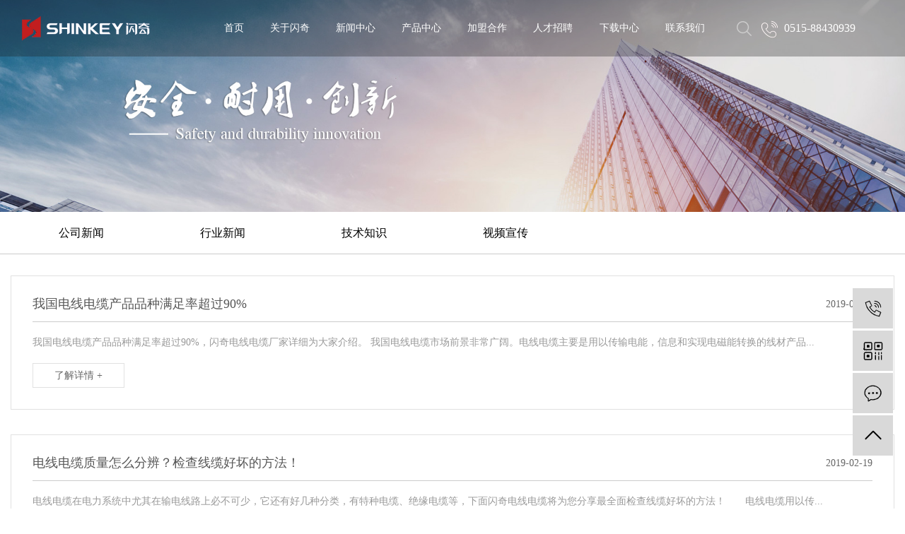

--- FILE ---
content_type: text/html;charset=utf-8
request_url: http://www.shanqicn.com/news/p37.html
body_size: 9045
content:
 <!DOCTYPE html>
<html lang="zh-CN">
<head>
    <meta charset="utf-8">
    <meta http-equiv="X-UA-Compatible" content="IE=edge">
    <title>资讯动态-江苏闪奇电器股份有限公司_第37页</title>
    <meta name="keywords" content="资讯动态"/>
    <meta name="description" content="本页内容为您提供资讯动态，资讯动态为江苏闪奇电器股份有限公司整理发布。"/>
    <meta name="viewport" content="width=device-width, initial-scale=1, maximum-scale=1, user-scalable=no">
        <link rel="shortcut icon" type="image/x-icon" href="http://www.shanqicn.com/data/images/other/20230919172643_302.jpg"/>
    

    <!-- css -->
<link rel="stylesheet" href="http://www.shanqicn.com/template/default/style/bootstrap.min.css">
    <link rel="stylesheet" href="http://www.shanqicn.com/template/default/style/jquery.validator.css">
    <link rel="stylesheet" href="http://www.shanqicn.com/template/default/style/owl.carousel.min.css">
    <link rel="stylesheet" href="http://www.shanqicn.com/template/default/style/swiper.min.css">
    <link rel="stylesheet" href="http://www.shanqicn.com/template/default/style/aos.min.css">
    <link rel="stylesheet" href="http://www.shanqicn.com/template/default/style/slick.css">
    <link rel="stylesheet" href="http://www.shanqicn.com/template/default/style/fullpage.css">
    <link rel="stylesheet" href="http://www.shanqicn.com/template/default/style/app.css">
    <link rel="stylesheet" href="http://www.shanqicn.com/template/default/style/main.css">

    <script src="http://www.shanqicn.com/template/default/js/jquery.min.js"></script>
   
    <script src="http://www.shanqicn.com/template/default/js/owl.carousel.min.js"></script>
    <script src="http://www.shanqicn.com/template/default/js/jquery.validator.min.js"></script>
    <script src="http://www.shanqicn.com/template/default/js/jquery.SuperSlide.2.1.2.js"></script>
    <script src="http://www.shanqicn.com/template/default/js/swiper.min.js"></script>

    <!-- 单独页面样式 -->
    

    <!-- js -->
  

    <script src="http://www.shanqicn.com/template/default/js/main.js"></script>
        <script src="http://www.shanqicn.com/template/default/js/app.js"></script>



</head>
<body>
<!-- 公共头部包含 -->
<div class="xymob-head visible-xs">
    <div class="xymob-head-box">
        <div class="xymob-logo">
            <h1><a href="http://www.shanqicn.com/"><p><img src="/data/upload/image/20230919/1695084688167247.png" title="" alt="" style="width: 200px; height: 41px;" width="200" vspace="0" height="41" border="0"/></p></a></h1>
        </div>
        <div class="xymob-navbtn">
            <span></span>
        </div>
        
    </div>

    <div class="xymob-menu">
        <div class="xymob-menu-box">
            <ul class="xymob-nav">
                <li><a href="http://www.shanqicn.com/">首页</a></li>
                <li>
                    <a href="http://www.shanqicn.com/about/">关于闪奇</a>
                    <div class="xymob-menu-jt"><i class="iconfont icon-arrowright"></i></div>
                    <ul class="xymob-sub-menu">
                                                <li><a href="http://www.shanqicn.com/about_about/gsjjab8.html">公司简介</a></li>
                                                <li><a href="http://www.shanqicn.com/about_about/yyzzed6.html">营业执照</a></li>
                                                <li><a href="http://www.shanqicn.com/about_about/fzlcd9a.html">发展历程</a></li>
                                                <li><a href="http://www.shanqicn.com/about_about/qywh144.html">企业文化</a></li>
                                                <li><a href="http://www.shanqicn.com/about_about/ryzzed7.html">荣誉资质</a></li>
                                                <li><a href="http://www.shanqicn.com/about_about/dscjyed0.html">董事长寄语</a></li>
                                            </ul>
                </li>
                <li><a href="http://www.shanqicn.com/about_jtxs/jtzgsb33.html">集团下属</a></li>
                <li><a href="http://www.shanqicn.com/news/">新闻中心</a></li>
                <li><a href="http://www.shanqicn.com/product/">产品中心</a></li>
                <li><a href="http://www.shanqicn.com/about_join/" class="l1">加盟合作</a></li>
                <li><a href="http://www.shanqicn.com/job/">人才招聘</a></li>
                <li><a href="http://www.shanqicn.com/download/">下载中心</a></li>
                <li><a href="http://www.shanqicn.com/about_contact/">联系我们</a></li>
            </ul>
        
        </div>
    </div>

    <div class="xymob-search">
        <div class="xymob-search-close-btn"><i class="iconfont icon-close"></i></div>
        <div class="xymob-search-box">
            <form method="get" name="formsearch" id="formsearch" action="http://www.shanqicn.com/search.php">
                <input type="text" name="wd" id="keyword" placeholder="请输入关键词搜索"/>
                <input type="submit" class="iconfont" id="s_btn" value="&#xe6a5;"/>
            </form>
        </div>
        <div class="xymob-seaerch-wz">
            <span>全站搜索</span>
            <a href="http://www.shanqicn.com/search.php?wd=%E6%B1%9F%E8%8B%8F%E7%94%B5%E7%BA%BF%E7%94%B5%E7%BC%86">江苏电线电缆</a><a href="http://www.shanqicn.com/search.php?wd=%E7%94%B5%E7%BA%BF%E7%94%B5%E7%BC%86%E5%8E%82%E5%AE%B6">电线电缆厂家</a><a href="http://www.shanqicn.com/search.php?wd=%E7%94%B5%E7%BA%BF%E7%94%B5%E7%BC%86%E5%93%81%E7%89%8C">电线电缆品牌</a>
        </div>
    </div>
</div>


<div class="top_head hidden-xs hidden-sm">
    <div class="max1560 flex a-center j-space-between wrap">
        
        <div class="logo"><a href="http://www.shanqicn.com/"><img alt="江苏电线电缆" src="http://www.shanqicn.com/data/images/other/20230830104024_752.png" /></a></div>

        <div class="top_right flex a-center j-space-between">
            
            <ul class="x-menu  clearfix">
    <li><a href="http://www.shanqicn.com/">首页</a></li>      
    <li><a href="http://www.shanqicn.com/about/">关于闪奇</a>
      <ul class="x-sub-menu">
                    <li><a href="http://www.shanqicn.com/about_about/gsjjab8.html">公司简介</a></li>
                    <li><a href="http://www.shanqicn.com/about_about/yyzzed6.html">营业执照</a></li>
                    <li><a href="http://www.shanqicn.com/about_about/fzlcd9a.html">发展历程</a></li>
                    <li><a href="http://www.shanqicn.com/about_about/qywh144.html">企业文化</a></li>
                    <li><a href="http://www.shanqicn.com/about_about/ryzzed7.html">荣誉资质</a></li>
                    <li><a href="http://www.shanqicn.com/about_about/dscjyed0.html">董事长寄语</a></li>
              </ul>
    </li>
     <li><a href="http://www.shanqicn.com/news/">新闻中心</a>
     <ul class="x-sub-menu">
                        <li> <a href="http://www.shanqicn.com/news/company/">公司新闻</a></li>
                    <li> <a href="http://www.shanqicn.com/news/xydt/">行业新闻</a></li>
                    <li> <a href="http://www.shanqicn.com/news/jszx30f/">技术知识</a></li>
                    <li> <a href="http://www.shanqicn.com/news/spxcb23/">视频宣传</a></li>
                </ul>
    </li>  
 <li><a href="http://www.shanqicn.com/product/">产品中心</a>
      <ul class="x-sub-menu">
                   <li> <a href="http://www.shanqicn.com/product/sngdbxea3/">室内固定布线 BV、BYJ</a></li>
                   <li> <a href="http://www.shanqicn.com/product/xfljydx4b4/">消防连接线 RVS</a></li>
                   <li> <a href="http://www.shanqicn.com/product/bxthtBVVB90f/">扁形铜芯护套  BVVB</a></li>
                   <li> <a href="http://www.shanqicn.com/product/tdxrdx5ca/">铜单芯软电线 RV、RVB、BVR</a></li>
                   <li> <a href="http://www.shanqicn.com/product/yxbxhtrxRVV0a6/">圆形、扁形护套铜软线 RVV</a></li>
                   <li> <a href="http://www.shanqicn.com/product/dxhtrxTRVV2e4/">铜芯弹性体护套软线 TRVV</a></li>
                   <li> <a href="http://www.shanqicn.com/product/RVVPpbxe81/">铜芯护套屏蔽软电缆 RVVP</a></li>
                   <li> <a href="http://www.shanqicn.com/product/sztxwlx2d2/">数字通信网格线 HYV</a></li>
                   <li> <a href="http://www.shanqicn.com/product/tyxtdla90/">通用橡套电缆 YZ、YC</a></li>
                   <li> <a href="http://www.shanqicn.com/product/dhjdlYHbb5/">电焊机电缆 YH</a></li>
                   <li> <a href="http://www.shanqicn.com/product/ldxBLV07a/">铝塑线 BLV</a></li>
                   <li> <a href="http://www.shanqicn.com/product/bxlhtBLVVB5be/">扁形铝护套 BLVVB</a></li>
               </ul>
    </li>
<li><a href="http://www.shanqicn.com/about_join/hzlnjyq522.html">加盟合作</a></li>   
<li><a href="http://www.shanqicn.com/job/" rel="nofollow">人才招聘</a></li>

     
     

 
	
 
<li><a href="http://www.shanqicn.com/download/" rel="nofollow">下载中心</a></li>	


 
    
  <li class="lxff"><a href="http://www.shanqicn.com/about_contact/">联系我们</a>
   <ul class="x-sub-menu" style="display:none">
                   </ul>
    </li>
</ul>




            <div id="search3" class="search clearfix">
                <div class="search1"></div>
                <form method="get" name="formsearch" id="formsearch1" action="http://www.shanqicn.com/search.php">
                    <div class="triangle"></div>
                    <div class="sinput">
                        <input type="text" name="wd" id="keyword" placeholder="" />
                        <input type="submit" id="s_btn" class="iconfont" value="搜索" />
                    </div>
                </form>
            </div>
            <div class="haodnght"><p style="text-align: left;"><img src="/data/upload/image/20230830/1693379564154763.png" title="1693379564154763.png" alt="1693379564154763.png" width="25" height="25" border="0" vspace="0" style="width: 25px; height: 25px;"/><span style="font-family: 微软雅黑, &quot;Microsoft YaHei&quot;; font-size: 16px;">&nbsp;&nbsp;0515-88430939</span></p></div>
        </div>

    </div>
</div>


<script type="text/javascript">
    $(" .search1").click(function() {
        if ($(this).parents('#search3').find("#formsearch1").css("display") == "none") {
            $(this).parents('#search3').find("#formsearch1").stop().slideDown();
        } else {
            $(this).parents('#search3').find("#formsearch1").stop().slideUp();
        }
    })
</script>









<!-- 内页banner -->


<div class="xypg-banner">
	<div class="img">
		<img src="http://www.shanqicn.com/data/images/slide/20230829162419_170.jpg" alt="">
	</div>
</div>



<div class="nei_border">
    <div class="wh15">
        <div class="nei_cate hidden-xs hidden-sm">

            
	<ul class="xypg-left-nav">
        <li>
        <a href="http://www.shanqicn.com/news/company/">公司新闻</a>
        <div class="first-nav-btn"></div>
        <ul class="xypg-left-subnav">
                    </ul>
    </li>
        <li>
        <a href="http://www.shanqicn.com/news/xydt/">行业新闻</a>
        <div class="first-nav-btn"></div>
        <ul class="xypg-left-subnav">
                    </ul>
    </li>
        <li>
        <a href="http://www.shanqicn.com/news/jszx30f/">技术知识</a>
        <div class="first-nav-btn"></div>
        <ul class="xypg-left-subnav">
                    </ul>
    </li>
        <li>
        <a href="http://www.shanqicn.com/news/spxcb23/">视频宣传</a>
        <div class="first-nav-btn"></div>
        <ul class="xypg-left-subnav">
                    </ul>
    </li>
    </ul>


        </div>
    </div>
</div>






<!-- 主体部分 -->

<div class="xypg-wrap">
    <div class="wh15 clearfix">
        <div class="clearfix">
            
            <div class="col-lg-3 col-md-4 col-sm-12 xymob-menu-click visible-xs visible-sm">
                <div class="xymob-left-close-btn"><i class="iconfont icon-close"></i></div>
                <div class="xypg-left">
                    <div class="xypg-left-box xypg-left-menu">
                        <h3 class="xypg-left-title">资讯动态
                        </h3>
                        <div class="xypg-left-con">
                            
	<ul class="xypg-left-nav">
        <li>
        <a href="http://www.shanqicn.com/news/company/">公司新闻</a>
        <div class="first-nav-btn"></div>
        <ul class="xypg-left-subnav">
                    </ul>
    </li>
        <li>
        <a href="http://www.shanqicn.com/news/xydt/">行业新闻</a>
        <div class="first-nav-btn"></div>
        <ul class="xypg-left-subnav">
                    </ul>
    </li>
        <li>
        <a href="http://www.shanqicn.com/news/jszx30f/">技术知识</a>
        <div class="first-nav-btn"></div>
        <ul class="xypg-left-subnav">
                    </ul>
    </li>
        <li>
        <a href="http://www.shanqicn.com/news/spxcb23/">视频宣传</a>
        <div class="first-nav-btn"></div>
        <ul class="xypg-left-subnav">
                    </ul>
    </li>
    </ul>

                        </div>
                    </div>

                    <div class="xypg-left-box xypg-left-news">
                        <h3 class="xypg-left-title">新闻资讯</h3>
                        <div class="xypg-left-con">
                            <ul class="latest-news">
                                                                <li><a href="http://www.shanqicn.com/news/560.html" title="闪奇集团教您：如何选择家庭安装电线">闪奇集团教您：如何选择家庭安装电线</a></li>
                                                                <li><a href="http://www.shanqicn.com/news/561.html" title="闪奇电器集团告诉你市面上“非标”电线潜规则">闪奇电器集团告诉你市面上“非标”电线潜规则</a></li>
                                                                <li><a href="http://www.shanqicn.com/news/564.html" title="闪奇电线电缆友情提示： 勿忘电线定期保养">闪奇电线电缆友情提示： 勿忘电线定期保养</a></li>
                                                                <li><a href="http://www.shanqicn.com/news/566.html" title="江苏闪奇电器集团：造一流品质 创世界名牌">江苏闪奇电器集团：造一流品质 创世界名牌</a></li>
                                                                <li><a href="http://www.shanqicn.com/news/572.html" title="盐都区政协领导走访江苏闪奇集团">盐都区政协领导走访江苏闪奇集团</a></li>
                                                                <li><a href="http://www.shanqicn.com/news/565.html" title="闪奇集团教您：家装用线选购技巧">闪奇集团教您：家装用线选购技巧</a></li>
                                                            </ul>
                        </div>
                    </div>

                    <div class="xypg-left-box xypg-left-keys">
                        <h3 class="xypg-left-title">热门关键词</h3>
                        <div class="xypg-left-con">
                            <ul class="hot-keys">
                                                                <li><a href="http://www.shanqicn.com/tag/电线电缆品牌" title="电线电缆品牌">电线电缆品牌</a></li>
                                                                <li><a href="http://www.shanqicn.com/tag/江苏电线电缆" title="江苏电线电缆">江苏电线电缆</a></li>
                                                                <li><a href="http://www.shanqicn.com/tag/电线电缆厂家" title="电线电缆厂家">电线电缆厂家</a></li>
                                                            </ul>
                        </div>
                    </div>

                    <div class="xypg-left-box xypg-left-contact">
                        <h3 class="xypg-left-title">联系我们</h3>
                        <div class="xypg-left-con">
                            <div class="contact-box">
                                <div class="hot-line">
                                    <h4>全国服务热线：</h4>
                                    <p><span style="font-size: 20px;">0515-88430939</span></p><p><span style="font-size: 20px;">136-0510-7708</span></p>
                                </div>
                                <div class="gs-name">江苏闪奇电器股份有限公司</div>
                                <div class="contact-info"><p>华东华中区销售热线：<br/></p><p>0515--83096199&nbsp; &nbsp;18305118801</p><p>华南西南区销售热线：</p><p>0515-88806839&nbsp; &nbsp; &nbsp;18305118802</p><p>华北东北西北区销售热线：</p><p>0515-88417071&nbsp; &nbsp; &nbsp;&nbsp;13815589780</p><p>公司邮箱：shanqicn@163.com</p><p>地址：盐城国家高新区冈中工业园民桂路3号</p></div>
                            </div>
                        </div>
                    </div>
                </div>
            </div>
            

            
            <div class="">
                <div class="xypg-right">
                    <div class="xypg-right-mbx">
                        <span class="cur-pos"><i class="iconfont icon-dizhi"></i>当前位置：</span>
                        
	 <a href="http://www.shanqicn.com/">首 页</a> > <a href="http://www.shanqicn.com/news/">资讯动态</a>

                    </div>

                    <div class="xypg-right-content">
                        
	<!-- 新闻列表页 -->
<ul class="xypg-news-list">
		<li><a href="http://www.shanqicn.com/news/463.html" title="我国电线电缆产品品种满足率超过90%">
		<div class="tit">
			<h3>我国电线电缆产品品种满足率超过90%</h3>
			<div class="date">2019-02-19</div>
		</div>
		<div class="info">我国电线电缆产品品种满足率超过90%，闪奇电线电缆厂家详细为大家介绍。 我国电线电缆市场前景非常广阔。电线电缆主要是用以传输电能，信息和实现电磁能转换的线材产品...</div>
		<div class="more"><span>了解详情 +</span></div>
	</a></li>
		<li><a href="http://www.shanqicn.com/news/462.html" title="电线电缆质量怎么分辨？检查线缆好坏的方法！">
		<div class="tit">
			<h3>电线电缆质量怎么分辨？检查线缆好坏的方法！</h3>
			<div class="date">2019-02-19</div>
		</div>
		<div class="info"> 电线电缆在电力系统中尤其在输电线路上必不可少，它还有好几种分类，有特种电缆、绝缘电缆等，下面闪奇电线电缆将为您分享最全面检查线缆好坏的方法！　　电线电缆用以传...</div>
		<div class="more"><span>了解详情 +</span></div>
	</a></li>
		<li><a href="http://www.shanqicn.com/news/448.html" title="江苏电线电缆厂家教您选择家装电线">
		<div class="tit">
			<h3>江苏电线电缆厂家教您选择家装电线</h3>
			<div class="date">2019-02-19</div>
		</div>
		<div class="info">家居装修中电线是很重要的一部分，但电线主要是埋进墙内的，所以有一部分人不太关注电线的选择，下面就让江苏电线电缆厂家小编告诉大家家庭装修电线注意事项，看看电线该怎...</div>
		<div class="more"><span>了解详情 +</span></div>
	</a></li>
		<li><a href="http://www.shanqicn.com/news/447.html" title="江苏电线电缆介绍导致电线电缆过热的因素有哪些?">
		<div class="tit">
			<h3>江苏电线电缆介绍导致电线电缆过热的因素有哪些?</h3>
			<div class="date">2019-02-19</div>
		</div>
		<div class="info"> 电线电缆是给每家每户或者每个单位传输电能的基本设施，没有它，我们就享受了不有电的现代生活。但是，正因为它布局在我们的工作以及居住环境中，同时也就给我们的生命、...</div>
		<div class="more"><span>了解详情 +</span></div>
	</a></li>
		<li><a href="http://www.shanqicn.com/news/438.html" title="闪奇电线电缆六大优势">
		<div class="tit">
			<h3>闪奇电线电缆六大优势</h3>
			<div class="date">2019-02-19</div>
		</div>
		<div class="info">闪奇电线电缆六大优势在这个充斥着电视电脑电冰箱、照明不用油灯用灯泡的年代，电已经成了日常生活中举足轻重的必需品之一，而传输电力的媒介之一----电力电缆的发展速...</div>
		<div class="more"><span>了解详情 +</span></div>
	</a></li>
		<li><a href="http://www.shanqicn.com/news/451.html" title="江苏电线电缆浅谈辐照交联电线电缆">
		<div class="tit">
			<h3>江苏电线电缆浅谈辐照交联电线电缆</h3>
			<div class="date">2019-02-18</div>
		</div>
		<div class="info">江苏电线电缆浅谈辐照交联电线电缆一、辐照原理的说明：辐照交联就是利用电子加速器产生的高能量电子束流，轰击绝缘层及护套，将高分子链打断，被打断的每一个断点成为自由...</div>
		<div class="more"><span>了解详情 +</span></div>
	</a></li>
		<li><a href="http://www.shanqicn.com/news/439.html" title="闪奇电线电缆浅谈电力电缆发热原因及后果">
		<div class="tit">
			<h3>闪奇电线电缆浅谈电力电缆发热原因及后果</h3>
			<div class="date">2019-02-18</div>
		</div>
		<div class="info">闪奇电线电缆浅谈电力电缆发热原因及后果电力电缆通过一定负载电流时，一定会发热的，随着负载电流的增大，电缆表面温度就越高，如果不及时处理，后果可想而知。如：聚氯乙...</div>
		<div class="more"><span>了解详情 +</span></div>
	</a></li>
		<li><a href="http://www.shanqicn.com/news/461.html" title="电线电缆流程制造流程">
		<div class="tit">
			<h3>电线电缆流程制造流程</h3>
			<div class="date">2019-02-17</div>
		</div>
		<div class="info"> 江苏电线电缆厂家介绍电线电缆流程制造流程 电线电缆的制造与大多数机电产品的生产方式是完全不同的。机电产品通常采用将另件装配成部件、多个部件再装配成单台产品，产...</div>
		<div class="more"><span>了解详情 +</span></div>
	</a></li>
		<li><a href="http://www.shanqicn.com/news/450.html" title="江苏电线电缆行业现“顽疾” 如何才能对症下药?">
		<div class="tit">
			<h3>江苏电线电缆行业现“顽疾” 如何才能对症下药?</h3>
			<div class="date">2019-02-17</div>
		</div>
		<div class="info"> 近年来，我国电线电缆行业的快速发展，国际也地位日渐提升，目前，我国电线电缆行业总体规模、总体产能及增长速度已跃居全球第一，产品品种满足率和国内市场占有率均超过...</div>
		<div class="more"><span>了解详情 +</span></div>
	</a></li>
		<li><a href="http://www.shanqicn.com/news/441.html" title="闪奇电线电缆厂家浅谈造成电线电缆常见故障的7大原因">
		<div class="tit">
			<h3>闪奇电线电缆厂家浅谈造成电线电缆常见故障的7大原因</h3>
			<div class="date">2019-02-16</div>
		</div>
		<div class="info"> 闪奇电线电缆厂家浅谈造成电线电缆常见故障的7大原因 1、外力损伤。由近几年的运行分析来看，尤其是在经济高速发展中的区域，现在相当多的电缆故障都是由于机械损伤引...</div>
		<div class="more"><span>了解详情 +</span></div>
	</a></li>
		<li><a href="http://www.shanqicn.com/news/440.html" title="闪奇电线线缆厂家阐述造成“电缆放炮”的主要因素有哪些">
		<div class="tit">
			<h3>闪奇电线线缆厂家阐述造成“电缆放炮”的主要因素有哪些</h3>
			<div class="date">2019-02-16</div>
		</div>
		<div class="info">闪奇电线线缆厂家阐述造成“电缆放炮”的主要因素有哪些 自从人们开始发现使用电时，电线和电缆就成为了电力传输的主要载体。无论是电器设备、照明线路还是家用电器方方面...</div>
		<div class="more"><span>了解详情 +</span></div>
	</a></li>
		<li><a href="http://www.shanqicn.com/news/443.html" title="闪奇电线电缆对于电线电缆业尽快走出困境的意见">
		<div class="tit">
			<h3>闪奇电线电缆对于电线电缆业尽快走出困境的意见</h3>
			<div class="date">2019-02-15</div>
		</div>
		<div class="info">闪奇电线电缆对于电线电缆业尽快走出困境的意见首先我们先来来了解以下几个方面。宏观层面：1、关注家电下乡，促动农村家庭用电线路刷新。在“家电下乡”政策鼓励勉励下，...</div>
		<div class="more"><span>了解详情 +</span></div>
	</a></li>
	</ul>

			<div class="xypg-pagination"><div class="pagin-left">
    <!-- 首页 -->
    <a href="http://www.shanqicn.com/news/">首页</a>
    <!-- 上一页 -->
    <a href="http://www.shanqicn.com/news/p36.html">上一页</a>
</div>
<div class="pagin-mid">
    <div class="pc-pagin-mid">
        <!-- 数字 -->
        <a href="http://www.shanqicn.com/news/p32.html">32</a><a href="http://www.shanqicn.com/news/p33.html">33</a><a href="http://www.shanqicn.com/news/p34.html">34</a><a href="http://www.shanqicn.com/news/p35.html">35</a><a href="http://www.shanqicn.com/news/p36.html">36</a><span id='current'>37</span><a href="http://www.shanqicn.com/news/p38.html">38</a><a href="http://www.shanqicn.com/news/p39.html">39</a><a href="http://www.shanqicn.com/news/p40.html">40</a><a href="http://www.shanqicn.com/news/p41.html">41</a>
    </div>
    <div class="mob-pagin-mid">
        <!-- 当前页数  /  总页数 -->
        <span>37/46</span>
    </div>
</div>
<div class="pagin-right">
    <!-- 下一页 -->
    <a href="http://www.shanqicn.com/news/p38.html">下一页</a>
    <!-- 尾页 -->
    <a href="http://www.shanqicn.com/news/p46.html">尾页</a>
</div>

<div class="pagin-select">
    <select onchange="window.location=this.options[this.selectedIndex].value">
        <option value='http://www.shanqicn.com/news/p1.html'>第1页</option><option value='http://www.shanqicn.com/news/p2.html'>第2页</option><option value='http://www.shanqicn.com/news/p3.html'>第3页</option><option value='http://www.shanqicn.com/news/p4.html'>第4页</option><option value='http://www.shanqicn.com/news/p5.html'>第5页</option><option value='http://www.shanqicn.com/news/p6.html'>第6页</option><option value='http://www.shanqicn.com/news/p7.html'>第7页</option><option value='http://www.shanqicn.com/news/p8.html'>第8页</option><option value='http://www.shanqicn.com/news/p9.html'>第9页</option><option value='http://www.shanqicn.com/news/p10.html'>第10页</option><option value='http://www.shanqicn.com/news/p11.html'>第11页</option><option value='http://www.shanqicn.com/news/p12.html'>第12页</option><option value='http://www.shanqicn.com/news/p13.html'>第13页</option><option value='http://www.shanqicn.com/news/p14.html'>第14页</option><option value='http://www.shanqicn.com/news/p15.html'>第15页</option><option value='http://www.shanqicn.com/news/p16.html'>第16页</option><option value='http://www.shanqicn.com/news/p17.html'>第17页</option><option value='http://www.shanqicn.com/news/p18.html'>第18页</option><option value='http://www.shanqicn.com/news/p19.html'>第19页</option><option value='http://www.shanqicn.com/news/p20.html'>第20页</option><option value='http://www.shanqicn.com/news/p21.html'>第21页</option><option value='http://www.shanqicn.com/news/p22.html'>第22页</option><option value='http://www.shanqicn.com/news/p23.html'>第23页</option><option value='http://www.shanqicn.com/news/p24.html'>第24页</option><option value='http://www.shanqicn.com/news/p25.html'>第25页</option><option value='http://www.shanqicn.com/news/p26.html'>第26页</option><option value='http://www.shanqicn.com/news/p27.html'>第27页</option><option value='http://www.shanqicn.com/news/p28.html'>第28页</option><option value='http://www.shanqicn.com/news/p29.html'>第29页</option><option value='http://www.shanqicn.com/news/p30.html'>第30页</option><option value='http://www.shanqicn.com/news/p31.html'>第31页</option><option value='http://www.shanqicn.com/news/p32.html'>第32页</option><option value='http://www.shanqicn.com/news/p33.html'>第33页</option><option value='http://www.shanqicn.com/news/p34.html'>第34页</option><option value='http://www.shanqicn.com/news/p35.html'>第35页</option><option value='http://www.shanqicn.com/news/p36.html'>第36页</option><option value='http://www.shanqicn.com/news/p37.html' selected = "selected">第37页</option><option value='http://www.shanqicn.com/news/p38.html'>第38页</option><option value='http://www.shanqicn.com/news/p39.html'>第39页</option><option value='http://www.shanqicn.com/news/p40.html'>第40页</option><option value='http://www.shanqicn.com/news/p41.html'>第41页</option><option value='http://www.shanqicn.com/news/p42.html'>第42页</option><option value='http://www.shanqicn.com/news/p43.html'>第43页</option><option value='http://www.shanqicn.com/news/p44.html'>第44页</option><option value='http://www.shanqicn.com/news/p45.html'>第45页</option><option value='http://www.shanqicn.com/news/p46.html'>第46页</option>
    </select>
</div></div>
	
                    </div>
                                    </div>
            </div>
            

             
             <div class="page-mob-tool">
                <ul>
                    <li class="xymob-page-navbtn"><i class="icon-font icon-dots-horizontal"></i></li>
                    <li class="xymob-page-backtop"><i class="icon-font icon-top"></i></li>
                </ul>
            </div>
            
        </div>
    </div>
</div>


<!-- 页面通栏 -->

<div class="x-layout">
    <div class="max1560 clearfix">
        <div class="ff1 fl">
            <div class="x-layout-menu clearfix">
                <dl>
                    <dt class="xy-tl-title">关于我们 </dt>
                                        <dd><a href="http://www.shanqicn.com/about_about/gsjjab8.html">公司简介</a></dd>
                                        <dd><a href="http://www.shanqicn.com/about_about/yyzzed6.html">营业执照</a></dd>
                                        <dd><a href="http://www.shanqicn.com/about_about/fzlcd9a.html">发展历程</a></dd>
                                        <dd><a href="http://www.shanqicn.com/about_about/qywh144.html">企业文化</a></dd>
                                        <dd><a href="http://www.shanqicn.com/about_about/ryzzed7.html">荣誉资质</a></dd>
                                        <dd><a href="http://www.shanqicn.com/about_about/dscjyed0.html">董事长寄语</a></dd>
                                    </dl>
                <dl>
                    <dt class="xy-tl-title">产品中心 </dt>
                                                            <dd><a href="http://www.shanqicn.com/product/sngdbxea3/">室内固定布线 BV、BYJ</a></dd>
                                                                                <dd><a href="http://www.shanqicn.com/product/xfljydx4b4/">消防连接线 RVS</a></dd>
                                                                                <dd><a href="http://www.shanqicn.com/product/bxthtBVVB90f/">扁形铜芯护套  BVVB</a></dd>
                                                                                <dd><a href="http://www.shanqicn.com/product/tdxrdx5ca/">铜单芯软电线 RV、RVB、BVR</a></dd>
                                                                                                                                                                                                                                                                                                                                                                                             <dd><a href="product/">查看更多</a></dd>
                </dl>
               
                <dl>
                    <dt class="xy-tl-title">新闻资讯 </dt>
                                        <dd><a href="http://www.shanqicn.com/news/company/">公司新闻</a></dd>
                                        <dd><a href="http://www.shanqicn.com/news/xydt/">行业新闻</a></dd>
                                        <dd><a href="http://www.shanqicn.com/news/jszx30f/">技术知识</a></dd>
                                        <dd><a href="http://www.shanqicn.com/news/spxcb23/">视频宣传</a></dd>
                                    </dl>
                
          
                <dl>
                    <dt class="xy-tl-title">联系我们 </dt>
                                        <dd><a href="http://www.shanqicn.com/about_contact/lxwm995.html">联系我们</a></dd>
                                    </dl>
            </div>
        </div>

        <div class="ff2 fl">
            <h2 class="f-title">联系我们</h2>
            <div class="ct">
                <p><span style="font-size: 20px;"><strong>江苏闪奇电器股份有限公司</strong></span></p><p><span style="font-size: 20px;"><strong><br/></strong></span></p><p>行政服务热线：+860515-88430939&nbsp; &nbsp; &nbsp; &nbsp; &nbsp; &nbsp; &nbsp; &nbsp;136-0510-7708</p><p>华东华中区销售热线：0515--83096199&nbsp; &nbsp; &nbsp; &nbsp; &nbsp; 183-0511-8801</p><p>华南西南区销售热线：0515-88806839&nbsp; &nbsp; &nbsp; &nbsp; &nbsp;&nbsp;&nbsp; 183-0511-8802</p><p>华北东北西北区销售热线：0515-88417071&nbsp; &nbsp;&nbsp; 138-1558-9780</p><p>地址：盐城国家高新区冈中工业园民桂路3号</p><p><br/></p>
            </div>
        </div>
        
        <div class="erq fr">
                            <li>
                    <a href="" target="_blank">
                        <img border="0" src="http://www.shanqicn.com/data/images/sp/20230919084846_403.jpg" title="" alt="" />
                    </a>
                    <p>关注我们</p>
                </li>
                    </div>

    </div>
</div>


<div class="foot2">
    <div class="max1560 flex j-space-between wrap">
        <div class="cop">Copyright ©
            江苏闪奇电器股份有限公司All rights reserved 备案号：
            <a href="http://beian.miit.gov.cn/">苏ICP备16035321号-1</a>
            <a href="">热推信息</a> |
			<a href="http://www.shanqicn.com/region/">企业分站</a> |
			<a href="http://www.shanqicn.com/sitemap/">网站地图</a> |
			<a href="http://www.shanqicn.com/rss.xml">RSS</a> |
			<a href="http://www.shanqicn.com/sitemap.xml">XML</a>
        </div>

        <div class="jis">
            <p><img src="/data/upload/image/20230919/1695082917208024.png" title="1695082917208024.png" alt="技术支持-(4).png"/></p>
        </div>
    </div>
</div>







<!-- 手机底部 -->
<div class="db" style="display:none;">
    <div class="dbb"></div>
    <div class="footer">
        <ul class="clearfix">
            <li><a href="http://www.shanqicn.com/"><i class="iconfont icon-home"></i><span>首页</span></a></li>
            <li><a href="http://www.shanqicn.com/product/"><i class="iconfont icon-home2"></i><span>产品</span></a></li>
            <li><a href="tel:13605107708"><i class="iconfont icon-phone"></i><span>电话</span></a></li>
           <li><a href="http://www.shanqicn.com/message/"><i class="iconfont icon-contact"></i><span>留言</span></a></li>
     
        </ul>
    </div>
</div>



<!-- 侧边工具栏 -->
<div id="toolbar">
    <ul>
                <li><a href="javascript:;">
            <span class="icon-font icon-phone"></span>
            <span class="wz">13605107708</span>
        </a></li>
        <li class="ewm">
            <span class="icon-font icon-ewm"></span>
                        <div class="ewm-box"><img src="http://www.shanqicn.com/data/images/other/20230919172344_835.jpg" alt="二维码" /></div>
                    </li>
        <li><a href="http://www.shanqicn.com/message/">
            <span class="icon-font icon-message"></span>
            <span class="wz">在线留言</span>
        </a></li>
        <li class="backtop"><span class="icon-font icon-top"></span></li>
    </ul>
</div>

<script>
    $(function () {
        // 返回顶部
        app.backTop("#toolbar .backtop",300);
        var imgUrl = 'http://www.shanqicn.com/';
        if($(".ewm-box img").attr('src') == imgUrl ) {
            $(".ewm-box").remove();
        }
    })
</script>



<script type='text/javascript'>
    (function(m, ei, q, i, a, j, s) {
        m[i] = m[i] || function() {
            (m[i].a = m[i].a || []).push(arguments)
        };
        j = ei.createElement(q),
            s = ei.getElementsByTagName(q)[0];
        j.async = true;
        j.charset = 'UTF-8';
        j.src = 'https://static.meiqia.com/dist/meiqia.js?_=t';
        s.parentNode.insertBefore(j, s);
    })(window, document, 'script', '_MEIQIA');
    _MEIQIA('entId', 219997);
</script>





</body>
</html>


--- FILE ---
content_type: text/css
request_url: http://www.shanqicn.com/template/default/style/fullpage.css
body_size: 5703
content:
/*!
 * fullPage 3.0.0
 * https://github.com/alvarotrigo/fullPage.js
 *
 * @license GPLv3 for open source use only
 * or Fullpage Commercial License for commercial use
 * http://alvarotrigo.com/fullPage/pricing/
 *
 * Copyright (C) 2018 http://alvarotrigo.com/fullPage - A project by Alvaro Trigo
 */

html.fp-enabled,
.fp-enabled body {
    margin: 0;
    padding: 0;
    overflow: hidden;
    /*Avoid flicker on slides transitions for mobile phones #336 */
    -webkit-tap-highlight-color: rgba(0, 0, 0, 0);
}

.fp-section {
    position: relative;
    -webkit-box-sizing: border-box;
    /* Safari<=5 Android<=3 */
    -moz-box-sizing: border-box;
    /* <=28 */
    box-sizing: border-box;
}

.fp-slide {
    float: left;
}

.fp-slide,
.fp-slidesContainer {
    height: 100%;
    display: block;
}

.fp-slides {
    z-index: 1;
    height: 100%;
    overflow: hidden;
    position: relative;
    -webkit-transition: all 0.3s ease-out;
    /* Safari<=6 Android<=4.3 */
    transition: all 0.3s ease-out;
}

.fp-section.fp-table,
.fp-slide.fp-table {
    display: table;
    table-layout: fixed;
    width: 100%;
}

.fp-tableCell {
    display: table-cell;
    vertical-align: middle;
    width: 100%;
    height: 100%;
}

.fp-slidesContainer {
    float: left;
    position: relative;
}

.fp-controlArrow {
    -webkit-user-select: none;
    /* webkit (safari, chrome) browsers */
    -moz-user-select: none;
    /* mozilla browsers */
    -khtml-user-select: none;
    /* webkit (konqueror) browsers */
    -ms-user-select: none;
    /* IE10+ */
    position: absolute;
    z-index: 4;
    /* top: 50%; */
    cursor: pointer;
    width: 0;
    height: 0;
    /* border-style: solid; */
    margin-top: -38px;
    -webkit-transform: translate3d(0, 0, 0);
    -ms-transform: translate3d(0, 0, 0);
    transform: translate3d(0, 0, 0);
}

.fp-controlArrow.fp-prev {
    /* left: 15px; */
    width: 0;
    /* border-width: 38.5px 34px 38.5px 0;
    border-color: transparent #fff transparent transparent; */
}

.fp-controlArrow.fp-next {
    /* right: 15px; */
    /* border-width: 38.5px 0 38.5px 34px;
    border-color: transparent transparent transparent #fff; */
}

.fp-scrollable {
    overflow: hidden;
    position: relative;
}

.fp-scroller {
    overflow: hidden;
}

.iScrollIndicator {
    border: 0 !important;
}

.fp-notransition {
    -webkit-transition: none !important;
    transition: none !important;
}

#fp-nav {
    position: fixed;
    z-index: 100;
    margin-top: -32px;
    top: 50%;
    opacity: 1;
    -webkit-transform: translate3d(0, 0, 0);
    background: rgba(0, 0, 0, .3);
    border-radius: 30px;
    // width: 25px;
}

#fp-nav.fp-right {
    right: 50px;
}

@media (max-width: 1400px) {
    #fp-nav.fp-right {
        right: 35px;
    }
}

@media (max-width: 1300px) {
    #fp-nav.fp-right {
        right: 25px;
    }
}

#fp-nav.fp-left {
    left: 17px;
}

.fp-slidesNav {
    position: absolute;
    z-index: 4;
    opacity: 1;
    -webkit-transform: translate3d(0, 0, 0);
    -ms-transform: translate3d(0, 0, 0);
    transform: translate3d(0, 0, 0);
    left: 0 !important;
    right: 0;
    margin: 0 auto !important;
}

.fp-slidesNav.fp-bottom {
    bottom: 17px;
}

.fp-slidesNav.fp-top {
    top: 17px;
}

#fp-nav ul,
.fp-slidesNav ul {
    margin: 0;
    padding: 0;
}

#fp-nav ul li,
.fp-slidesNav ul li {
    display: block;
    width: 10px;
    height: 10px;
    margin: 10px 5px;
    position: relative;
}

.fp-slidesNav ul li {
    display: inline-block;
}

#fp-nav ul li a,
.fp-slidesNav ul li a {
    display: block;
    position: relative;
    z-index: 1;
    width: 100%;
    height: 100%;
    cursor: pointer;
    text-decoration: none;
}

#fp-nav ul li a.active span,
.fp-slidesNav ul li a.active span,
#fp-nav ul li:hover a.active span,
.fp-slidesNav ul li:hover a.active span {
    height: 10px;
    width: 10px;
    margin: -2px 0 0 0px;
    border-radius: 100%;
    border: none;
    background: #d30100;
}

#fp-nav ul li a span,
.fp-slidesNav ul li a span {
    border-radius: 50%;
    position: absolute;
    z-index: 1;
    height: 10px;
    width: 10px;
    border: none;
    background: #fff;
    left: 50%;
    top: 50%;
    transform: translate(-50%, -50%);
    margin: -2px 0 0 0px;
    -webkit-transition: all 0.1s ease-in-out;
    -moz-transition: all 0.1s ease-in-out;
    -o-transition: all 0.1s ease-in-out;
    transition: all 0.1s ease-in-out;
}

#fp-nav ul li:hover a span,
.fp-slidesNav ul li:hover a span {
    width: 10px;
    height: 10px;
    margin: -2px 0px 0px 0px;
    background: #1751a8;
}

#fp-nav ul li .fp-tooltip {
    position: absolute;
    top: 0px;
    color: #fff;
    font-size: 14px;
    font-family: arial, helvetica, sans-serif;
    white-space: nowrap;
    /* overflow: hidden; */
    opacity: 0;
    display: block;
    cursor: pointer;
    width: 76px;
    height: 19px;
    line-height: 19px;
    background: url(//cdn.myxypt.com/7fea957b/21/12/eec316fc3eda75aea0bba448e5ed8b258cd907bc.png) no-repeat center;
    text-align: center;
    letter-spacing: 5px;
}

#fp-nav ul li:hover .fp-tooltip,
#fp-nav.fp-show-active a.active+.fp-tooltip {
    -webkit-transition: opacity 0.2s ease-in;
    transition: opacity 0.2s ease-in;
    width: 76px;
    opacity: 1;
    right: 30px;
}

#fp-nav ul li .fp-tooltip.fp-right {
    right: 20px;
}

#fp-nav ul li .fp-tooltip.fp-left {
    left: 20px;
}

.fp-auto-height.fp-section,
.fp-auto-height .fp-slide,
.fp-auto-height .fp-tableCell {
    height: auto !important;
}

.fp-responsive .fp-auto-height-responsive.fp-section,
.fp-responsive .fp-auto-height-responsive .fp-slide,
.fp-responsive .fp-auto-height-responsive .fp-tableCell {
    height: auto !important;
}

--- FILE ---
content_type: text/css
request_url: http://www.shanqicn.com/template/default/style/main.css
body_size: 52484
content:
/*初始化样式*/

input {
    padding: 0;
    margin: 0;
    font-family: '微软雅黑';
}

 html{font-family:"微软雅黑"!important;}

img {
    border: none;
    background: none;
    vertical-align: middle;
}

ul,
ol,
li {
    list-style-type: none;
}

select,
input,
img,
select {
    vertical-align: middle;
}

table {
    border-collapse: collapse;
    border-spacing: 0
}

table,
th,
td {
    vertical-align: middle
}

.clearfix:after {
    content: ".";
    display: block;
    height: 0;
    clear: both;
    overflow: hidden;
    visibility: hidden;
}

.clearfix {
    zoom: 1
}

.clearboth {
    height: 0px;
    line-height: 0px;
    overflow: hidden;
    clear: both;
    font-size: 0px;
}

h1,
h2 {
    font-size: 12px;
    font-weight: bold;
}

hr {
    border: 0;
    border-top: 1px solid #ccc;
    height: 0;
}

p {
    margin: 0;
}

.haodnght{
    width: 20%;
    font-size: 16px;
	font-weight: normal;
	font-stretch: normal;
	line-height: 80px;
	letter-spacing: 0px;
	color: #ffffff;
}
/*----- Common css ------*/

.fl {
    float: left;
}

.fr {
    float: right;
}

.di {
    _display: inline;
}

.fwn {
    font-weight: normal;
}

.dib {
    *display: inline;
    _zoom: 1;
    _display: inline;
    _font-size: 0px;
}


/*滚动*/

#demo {
    overflow: hidden;
    width: 100%;
    margin: 0 auto;
}

#indemo {
    float: left;
    width: 800%!important;
}

#demo1 {
    float: left;
}

#demo2 {
    float: left;
}

#m_demo {
    overflow: hidden;
    width: 92%;
    margin: 0 auto;
}

#m_indemo {
    float: left;
    width: 800%!important;
}

#m_demo1 {
    float: left;
}

#m_demo2 {
    float: left;
}

.com-img {
    display: block;
    overflow: hidden;
}

.com-img img {
    transition: all 0.5s;
    -webkit-transition: all 0.5s;
    -moz-transition: all 0.5s;
    -o-transition: all 0.5s;
}

.com-img:hover img {
    transform: scale(1.2);
    -webkit-transform: scale(1.2);
    -moz-transform: scale(1.2);
    -o-transform: scale(1.2);
    -ms-transform: scale(1.2);
}

.xypg-right-content {
    font-size: 14px;
}

.flex {
    display: flex;
    display: -webkit-flex;
}

.wrap {
    flex-wrap: wrap
}

.j-space-between {
    justify-content: space-between
}

.j-flex-start {
    justify-content: flex-start
}

.j-flex-end {
    justify-content: flex-end
}

.j-center {
    justify-content: center
}

.a-j-center {
    align-items: center;
    justify-content: center
}

.a-center {
    align-items: center
}

.a-flex-start {
    align-items: flex-start
}

.a-flex-end {
    align-items: flex-end
}

.max1560 {
    max-width: 1620px;
    padding: 0 2%;
    margin: 0 auto;
}


.wh15 {
    max-width: 1530px;
    padding: 0 15px;
    margin: 0 auto;
}



@media (max-width:1440px) and (min-width:1024px) {
    .max1560 {
        padding-left: 30px;
        padding-right: 30px;
    }
}

.clamp1 {
    text-overflow: ellipsis;
    white-space: nowrap;
    overflow: hidden;
}

.clamp2 {
    display: -webkit-box;
    -webkit-line-clamp: 2;
    -webkit-box-orient: vertical;
    overflow: hidden;
}

.clamp3 {
    display: -webkit-box;
    -webkit-line-clamp: 3;
    -webkit-box-orient: vertical;
    overflow: hidden;
}

.clamp4 {
    display: -webkit-box;
    -webkit-line-clamp: 4;
    -webkit-box-orient: vertical;
    overflow: hidden;
}

.fwbold {
    font-weight: bold;
}


/*头部样式*/

.top_head {
    position: absolute;
    background: rgba(27, 27, 27, .3);
    width: 100%;
    left: 0px;
    z-index: 999;
}

.top_right {
    height: 80px;
    width: 78%;
}

.logo {
    position: relative;
}

.logo a {
    display: block;
}

.logo a img {
    max-width: 100%;
    max-height: 80px;
}


/* 头部搜索 */

.search {
    position: relative;
    width: 50px;
    height: 90px;
    z-index: 99;
}

.search1 {
    width: 100%;
    height: 100%;
    background: url(../images/ss01.png) no-repeat center center;
    cursor: pointer;
}

#formsearch1 {
    position: absolute;
    z-index: 20;
    top: 92px;
    right: 0;
    display: none;
    width: 350px;
    margin-left: -20px;
    padding: 20px;
    border: 1px solid #e0e0e0;
    background: #fff;
}

#formsearch1 input {
    position: absolute;
    top: 1px;
    width: 100%;
    height: 34px;
    -webkit-transition: border-color .15s ease-in-out, -webkit-box-shadow .15s ease-in-out;
    border: 1px solid #ccc;
    -webkit-box-shadow: inset 0 1px 1px rgba(0, 0, 0, .075);
    box-shadow: inset 0 1px 1px rgba(0, 0, 0, .075);
}

#formsearch1 input:focus {
    border-color: #66afe9;
    outline: 0;
    -webkit-box-shadow: inset 0 1px 1px rgba(0, 0, 0, .075), 0 0 8px rgba(102, 175, 233, .6);
    box-shadow: inset 0 1px 1px rgba(0, 0, 0, .075), 0 0 8px rgba(102, 175, 233, .6);
}

.sinput {
    position: relative;
    height: 36px;
}

#formsearch1 input#keyword {
    outline: none;
    text-indent: 6px;
}

#formsearch1 input#s_btn {
    position: absolute;
    z-index: 2;
    top: 1px;
    right: -1px;
    width: 39px;
    height: 34px;
    border: 0;
    outline: none;
    color: #fff;
    background: #005ea6;
    cursor: pointer;
    font-size: 13px;
}

.search .triangle {
    position: absolute;
    top: -15px;
    right: 0;
    display: none\9;
    overflow: hidden;
    width: 320px;
    height: 15px;
}


/*  */

.x-banner {
    position: relative;
}


/* section2 */

.section2 {
    position: relative;
}

.c2-top {
    position: relative;
    margin-bottom: 1.5625vw;
}

.c2-top-left {
    position: relative;
}

.c2-top-left h3 {
    font-size: 2.34375vw;
    color: #000;
    font-weight: bold;
    margin-bottom: 1.0416vw;
    line-height: 1.3;
}

.c2-top-left p {
    font-size: 16px;
    font-family: "Arial";
    color: #939393;
}

.c2-top-right {
    position: relative;
}

.c2-top-right .textlou h1 {
    font-size: 4.7916vw;
    line-height: 1;
    background-color: transparent;
    text-transform: uppercase;
    -webkit-text-stroke: 1px #b6b6b6;
    color: transparent;
}

.c2-bom {
    position: relative;
}

.c2-bom-left {
    position: relative;
    width: 45.51%;
}

.c2-bom-left img {
    display: block;
    width: 100%;
}

.c2-bom-right {
    position: relative;
    width: 50%;
}

.c2-bom-right h1 {
    color: #000;
    font-size: 1.5625vw;
    padding-bottom: 1.0416vw;
    margin-bottom: 1.5625vw;
    border-bottom: 1px dashed #bfbfbf;
}

.c2-bom-right .c2-bom-text {
    font-size: 16px;
    color: #444444;
    line-height: 1.9;
    margin-bottom: 1.5625vw;
}


/* number */

.number {
    display: flex;
    flex-wrap: wrap;
    position: relative;
    z-index: 999;
    margin-bottom: 31px;
    display: none;
}

.number li {
    width: 33.33%;
    position: relative;
    transition: all 0.8s;
    -webkit-transition: all 0.8s;
    -moz-transition: all 0.8s;
    -o-transition: all 0.8s;
    padding: 0px 0 20px;
}

.number li h3 {
    color: #d30100;
    display: inline-block;
}

.number li h3 i {
    font-style: inherit;
    color: #d30100;
    font-size: 3.125vw;
    font-weight: 600;
    font-family: "Impact";
}

.number li h3 span {
    font-size: 16px;
    font-weight: normal;
    font-style: inherit;
    margin-left: 10px;
    vertical-align: top;
    color: #444444;
}

.number li p {
    font-size: 16px;
    line-height: 1.7;
    color: #444444;
    padding-top: 5px;
    font-weight: 400;
    font-family: "微软雅黑";
}

.c2-more {
    position: relative;
    background: #d30100;
    width: 210px;
    line-height: 60px;
}

.c2-more a {
    display: flex;
    align-items: center;
}

.c2-more a span {
    width: calc(100% - 60px);
    color: #fff;
    font-size: 16px;
    text-align: center;
    transition: all .3s ease-in-out;
    -webkit-transition: all .3s ease-in-out;
    -moz-transition: all .3s ease-in-out;
    -ms-transition: all .3s ease-in-out;
    -o-transition: all .3s ease-in-out;
}

.c2-more a i {
    width: 60px;
    height: 60px;
    background: url(../images/ab-san.png) no-repeat center;
    border-left: 1px solid #fff;
    display: block;
}

.c2-more a:hover span {
    font-size: 18px;
}


/* section3 */

.section3 {
    position: relative;
    background: url(../images/home-c3bg.jpg) no-repeat;
    background-size: cover;
}

.c3-top {
    position: relative;
}

.home-tit3 {
    margin-bottom: 35px;
}

.home-tit3 h3 {
    font-size: 2.34375vw;
    color: #fff;
    font-weight: bold;
    margin-bottom: 1.0416vw;
    line-height: 1.3;
}

.home-tit3 p {
    font-size: 16px;
    font-family: "Arial";
    position: relative;
    padding-bottom: 20px;
    color: #fff;
}

.home-tit3 p::before {
    position: absolute;
    left: 0px;
    bottom: 0px;
    width: 70px;
    height: 1px;
    background: #d30100;
    content: "";
}

.home-sort3 {
    position: relative;
    display: flex;
}

.home-sort3 li {
    position: relative;
    margin: 0 5px 10px 5px;
}

.home-sort3 li a {
    display: block;
    font-size: 16px;
    color: #000;
    line-height: 42px;
    background: #fff;
    padding: 0 1.125vw;
    transition: all .3s ease;
    -webkit-transition: all .3s ease;
    -moz-transition: all .3s ease;
    -ms-transition: all .3s ease;
    -o-transition: all .3s ease;
}

.home-sort3 li.on a {
    background-color: #d30100;
    color: #fff;
}


/* */

.c3-con {
    position: relative;
}

.pro_con {
    position: relative;
}

.list_pp1 {
    width: 50%;
    position: relative;
    height: 550px;
}

.list_pp1 li {
    position: relative;
    height: 100%;
}

.list_pp1 li a {
    display: block;
    position: relative;
    height: 100%;
}

.list_pp1 li a .com-img {
    height: 100%;
}

.list_pp1 li a img {
    display: block;
    width: 100%;
    height: 100%;
}

.list_pp1 li h3 {
    position: absolute;
    left: 0px;
    bottom: 0px;
    width: 100%;
    line-height: 60px;
    background: rgba(0, 0, 0, .5);
    font-size: 16px;
    text-align: center;
    color: #fff;
}

.list_pp1 li:hover h3 {
    background-color: rgba(213, 48, 47, .6);
}


/* */

.list_pp2 {
    width: calc(50% - 12px);
    display: flex;
    flex-wrap: wrap;
    height: 550px;
}

.list_pp2 li {
    position: relative;
    width: calc(50% - 24px);
    margin: 0 12px 24px 12px;
    height: calc(50% - 12px);
}

.list_pp2 li:nth-child(n+3) {
    margin-bottom: 0px;
}

.list_pp2 li a {
    display: block;
    position: relative;
    height: 100%;
}

.list_pp2 li a .com-img {
    height: 100%;
}

.list_pp2 li a img {
    display: block;
    width: 100%;
    height: 100%;
}

.list_pp2 li h3 {
    position: absolute;
    left: 0px;
    bottom: 0px;
    width: 100%;
    line-height: 40px;
    background: rgba(0, 0, 0, .5);
    text-align: center;
    font-size: 16px;
    color: #fff;
}

.list_pp2 li:hover h3 {
    background-color: rgba(213, 48, 47, .6);
}


/* section4 */

.section4 {
    position: relative;
    background: url(../images/home-c4bg.jpg) no-repeat;
    background-size: cover;
}

.c4-top {
    position: relative;
    margin-bottom: 20px;
}

.c4-top-left {
    position: relative;
}

.c4-top-left h3 {
    font-size: 2.34375vw;
    color: #000;
    font-weight: bold;
    margin-bottom: 1.0416vw;
    line-height: 1.3;
}

.c4-top-left p {
    font-size: 16px;
    font-family: "Arial";
    color: #939393;
}

.c4-top-right {
    position: relative;
}

.c4-top-right .textlou {
    position: relative;
}

.c4-top-right .textlou h1 {
    font-size: 4.7916vw;
    line-height: 1;
    background-color: transparent;
    text-transform: uppercase;
    -webkit-text-stroke: 1px #b6b6b6;
    color: transparent;
}

.c4-top-right .textlou a {
    display: block;
    width: 158px;
    line-height: 50px;
    background: #d30100;
    text-align: center;
    color: #fff;
    font-size: 16px;
    position: absolute;
    right: 0px;
    bottom: -65px;
    transition: all .3s ease;
    -webkit-transition: all .3s ease;
    -moz-transition: all .3s ease;
    -ms-transition: all .3s ease;
    -o-transition: all .3s ease;
}

.c4-top-right .textlou a:hover {
    font-size: 18px;
}


.ringydsbh{
    overflow: hidden;
}

.swaaion{
    text-align: center;
    margin-top: 2%;
}



.c6-right { position: relative; }
.c6-right .c6rrxx { position: absolute; left: 0; top: 0; z-index: 9; right: 0;}
.c6-right .c6rrxx { opacity: 0; visibility: hidden; transition: all .5s ease; }
.c6-right .c6rrxx.on { position: static; opacity: 1; visibility: visible; }




.dhusdnjhty li:hover, .dhusdnjhty li.on {
    position: relative;
    color: #d30100;
    cursor: pointer;
}

.dhusdnjhty li:hover a, .dhusdnjhty li.on a {
    color: #d30100;
}



.swaaion .swiper-pagination-bullet {
    width: 12px;
    height: 12px;
    display: inline-block;
    border-radius: 100%;
    background: #a9a7a5;
    opacity: 1;
}
.swaaion  .swiper-pagination-bullet-active {
    opacity: 1;
    background: #d30100;
}
.dhusdnjhty {
    margin-top: 10%;
}

.dhusdnjhty li{
    font-size: 16px;
	font-weight: 600;
	letter-spacing: 0px;
	color: #000000;
    width: 33%;
    text-align: left;
    background: url(../images/tt.png) 80% center no-repeat;
}
.dhusdnjhty li:nth-child(3){
    background: none;
}
.dhusdnjhty li a{
    color: #000000;
}
.hdusnj{
    position: relative;
}
.dhsungg{
    position: absolute;
    top:40%;
    right: -5%;
    background: url(../images/a2.png) no-repeat;
    width: 60px;
    height: 60px;
    background-size: 100% 100%;
    outline: none;
    border: none;
}
.ritjhyty{
    position: absolute;
    top:40%;
    left: -5%;
    background: url(../images/a1.png) no-repeat;
    width: 60px;
    height: 60px;
    background-size: 100% 100%;
    outline: none;
    border: none;
}



.ritjhyty:hover{
    background: url(../images/a1hh.png) no-repeat;
}


.dhsungg:hover{
    background: url(../images/a2hh.png) no-repeat;
}


.c4-con {
    position: relative;
    display: flex;
    justify-content: space-between;
    flex-wrap: wrap;
}

.c4-left {
    position: relative;
    width: 31.41%;
}

.c4-left ul {
    position: relative;
}

.c4-left ul li {
    position: relative;
    padding: 1.4025vw 0;
   
    border-bottom: 1px solid #c5c5c5;
}
.c4-left ul li a{
     display: flex;
    justify-content: space-between;
    align-items: center;
}

.c4-left ul li span {
    cursor: pointer;
    position: relative;
    font-size: 1.25vw;
    font-weight: bold;
    color: #444444;
    padding-left: 1.0416vw;
}

.c4-left ul li i {
    width: 38px;
    height: 38px;
    background: url(../images/appli-img.png) no-repeat center #b8b8b8;
    border-radius: 50%;
    -webkit-border-radius: 50%;
    -moz-border-radius: 50%;
    -ms-border-radius: 50%;
    -o-border-radius: 50%;
}

.c4-left ul li.on {
    border-color: #d30100;
}

.c4-left ul li.on span {
    color: #d30100;
}

.c4-left ul li.on i {
    background-color: #d30100;
}


/**/

.c4-right {
    position: relative;
    width: 60.25%;
}

.c4-right ul li {
    position: relative;
}

.c4-right ul li .big-img {
    position: relative;
}

.c4-right ul li .big-img img {
    display: block;
    width: 100%;
}

.c4-right ul li .big-txt {
    position: absolute;
    right: 50px;
    bottom: 30px;
    z-index: 999;
    background: rgba(255, 255, 255, .9);
    max-width: 300px;
    padding: 25px;
    border-radius: 10px;
    -webkit-border-radius: 10px;
    -moz-border-radius: 10px;
    -ms-border-radius: 10px;
    -o-border-radius: 10px;
}

.c4-right ul li .big-txt .bxt1 {
    font-size: 1.5625vw;
    color: #d30100;
    font-weight: bold;
    margin-bottom: 5px;
}

.c4-right ul li .big-txt .bxt2 {
    font-size: 12px;
    color: #969696;
    font-family: "Arial";
    padding-bottom: 10px;
    margin-bottom: 15px;
    border-bottom: 1px solid #b8b8b8;
}

.c4-right ul li .big-txt .bxt3 {
    font-size: 15px;
    color: #1d1d1d;
    line-height: 1.5;
    margin-bottom: 20px;
}

.c4-right ul li .big-txt .bxt4 {
    position: relative;
    background: #d30100;
    width: 140px;
    line-height: 40px;
    margin-bottom: 15px;
}

.c4-right ul li .big-txt .bxt4 a {
    display: flex;
    align-items: center;
}

.c4-right ul li .big-txt .bxt4 a span {
    width: calc(100% - 40px);
    color: #fff;
    font-size: 12px;
    text-align: center;
    transition: all .3s ease;
    -webkit-transition: all .3s ease;
    -moz-transition: all .3s ease;
    -ms-transition: all .3s ease;
    -o-transition: all .3s ease;
}

.c4-right ul li .big-txt .bxt4 a i {
    width: 40px;
    height: 40px;
    background: url(../images/app-san.png) no-repeat center;
    border-left: 1px solid #fff;
    display: block;
}

.c4-right ul li .big-txt .bxt4 a:hover span {
    font-size: 14px;
}


/**/

.c4-right ul li .prev,
.c4-right ul li .next {
    position: absolute;
    bottom: 0px;
    width: 50px;
    height: 50px;
    z-index: 999;
}

.c4-right ul li .prev {
    left: 0px;
    background: url(../images/app-prev.png) no-repeat center rgba(0, 0, 0, .6);
}

.c4-right ul li .next {
    left: 55px;
    background: url(../images/app-next.png) no-repeat center rgba(0, 0, 0, .6);
}


.c4-right ul li .next:hover{
    background: url(../images/app-next.png) no-repeat center rgba(210, 7, 7, 0.6);
}

.c4-right ul li .prev:hover {
    background: url(../images/app-prev.png) no-repeat center rgba(210, 7, 7, 0.6);
}


/* section5 */

.section5 {
    position: relative;
    background: url(../images/home-c5bg.jpg) no-repeat;
    background-size: cover;
}

.c5-top {
    position: relative;
    margin-bottom: 1.0416vw;
}

.c5-top-left {
    position: relative;
}

.c5-top-left h3 {
    font-size: 2.34375vw;
    color: #ffffff;
    font-weight: bold;
    line-height: 1.3;
}

.c5-top-right {
    position: relative;
}

.c5-top-right .textlou {
    position: relative;
}

.c5-top-right .textlou h1 {
    font-size: 4.7916vw;
    line-height: 1;
    background-color: transparent;
    text-transform: uppercase;
    -webkit-text-stroke: 1px #b6b6b6;
    color: transparent;
}

.c5-top-right .textlou a {
    display: block;
    width: 158px;
    line-height: 50px;
    background: #d30100;
    text-align: center;
    color: #fff;
    font-size: 16px;
    position: absolute;
    right: 0px;
    top: 103px;
    transition: all .3s ease;
    -webkit-transition: all .3s ease;
    -moz-transition: all .3s ease;
    -ms-transition: all .3s ease;
    -o-transition: all .3s ease;
}

.c5-top-right .textlou a:hover {
    font-size: 18px;
}

.c5-top-p {
    font-size: 16px;
    font-family: "Arial";
    color: #ffffff;
    margin-bottom: 2.6042vw;
}

.c5-con {
    position: relative;
}

.c5-con ul {
    display: flex;
    flex-wrap: wrap;
}

.c5-con ul li {
    position: relative;
    width: 25%;
    overflow: hidden;
}

.c5-con ul li .pw-img img {
    display: block;
    width: 100%;
}

.c5-con ul li .pw-txt {
    position: absolute;
    background: #fff;
    padding: 1.5625vw 1.302083vw;
    transition: all .3s ease;
    -webkit-transition: all .3s ease;
    -moz-transition: all .3s ease;
    -ms-transition: all .3s ease;
    -o-transition: all .3s ease;
    left: 0px;
    top: 0px;
    cursor: pointer;
}

.c5-con ul li .pw-txt .pw1 {
    font-size: 1.35416vw;
    color: #000000;
    font-weight: bold;
    margin-bottom: 10px;
}

.c5-con ul li .pw-txt .pw2 {
    font-size: 0.8333vw;
    color: #9a9a9a;
    font-weight: normal;
    font-family: "Arial";
    margin-bottom: 5px;
}

.c5-con ul li .pw-txt .pw3 {
    font-size: 0.8333vw;
    color: #444343;
    line-height: 26px;
    display: -webkit-box;
    -webkit-line-clamp: 1;
    -webkit-box-orient: vertical;
    overflow: hidden;
}

.c5-con ul li .pw-txt2 {
    position: absolute;
    background: #fff;
    transition: all .3s ease;
    -webkit-transition: all .3s ease;
    -moz-transition: all .3s ease;
    -ms-transition: all .3s ease;
    -o-transition: all .3s ease;
    left: 0px;
    bottom: 0px;
    cursor: pointer;
    height: 0px;
    overflow: hidden;
}

.c5-con ul li .pw-txt2 .pdfdf {
    padding: 1.5625vw 25px;
}

.c5-con ul li .pw-txt2 .pw1 {
    font-size: 1.35416vw;
    color: #000000;
    font-weight: bold;
    margin-bottom: 10px;
}

.c5-con ul li .pw-txt2 .pw2 {
    font-size: 0.8333vw;
    color: #9a9a9a;
    font-weight: normal;
    font-family: "Arial";
    margin-bottom: 15px;
}

.c5-con ul li .pw-txt2 .pw3 {
    font-size: 0.8333vw;
    color: #444343;
    line-height: 26px;
    display: -webkit-box;
    -webkit-line-clamp: 1;
    -webkit-box-orient: vertical;
    overflow: hidden;
}

.c5-con ul li .pw-txt2 .pw4 {
    display: none;
    width: 128px;
    line-height: 46px;
    background: #fff;
    text-align: center;
    border-radius: 30px;
    transition: all .3s ease;
    -webkit-transition: all .3s ease;
    -moz-transition: all .3s ease;
    -ms-transition: all .3s ease;
    -o-transition: all .3s ease;
    -webkit-border-radius: 30px;
    -moz-border-radius: 30px;
    -ms-border-radius: 30px;
    -o-border-radius: 30px;
}

.c5-con ul li .pw-txt2 .pw4 a {
    font-size: 0.8333vw;
    text-transform: uppercase;
    transition: all .3s ease;
    -webkit-transition: all .3s ease;
    -moz-transition: all .3s ease;
    -ms-transition: all .3s ease;
    -o-transition: all .3s ease;
}

.c5-con ul li .pw-txt2 .pw4 a:hover {
    font-size: calc(0.833vw + 2px);
}

.c5-con ul li:hover .pw-txt {
    opacity: 0;
    visibility: hidden;
}

.c5-con ul li:hover .pw-txt2 {
    height: 100%;
    background: rgba(23, 81, 168, .8);
    display: flex;
    justify-content: center;
    align-items: flex-start;
    flex-direction: column;
}

.c5-con ul li:hover .pw-txt2 * {
    color: #fff!important;
}

.c5-con ul li:hover .pw-txt2 .pw4 a {
    color: #d30100!important;
}

.c5-con ul li:hover .pw-txt2 .pw3 {
    display: -webkit-box;
    -webkit-line-clamp: 3;
    -webkit-box-orient: vertical;
    margin-bottom: 20px;
}

.c5-con ul li:hover .pw-txt2 .pw4 {
    display: block;
}


/* section6 */

.section6 {
    position: relative;
    background: url(../images/home-c6bg.jpg) no-repeat;
    background-size: cover;
    overflow: hidden;
}

.c6-con {
    position: relative;
    padding-left: 9.375vw;
    padding-right: 8%;
}

.c6-con .c6-left {
    position: relative;
    width: 340px;
}

.c6-left-tit {
    position: relative;
}

.c6-left-tit h3 {
    font-size: 2.34375vw;
    color: #000;
    font-weight: bold;
    margin-bottom: 1.0416vw;
    line-height: 1.3;
}

.c6-left-tit p {
    font-size: 16px;
    font-family: "Arial";
    color: #939393;
}

.c6-arrows {
    margin: 3.5175vw 0;
    position: relative;
    display: flex;
    align-items: center;
}

.c6-arrows .swiper-button-prev,
.c6-arrows .swiper-button-next {
    position: relative;
    left: 0px;
    top: 0px;
    right: 0px;
    bottom: 0px;
    width: 20px;
    height: 40px;
    outline: none;
    border: none;
    margin: 0;
}

.c6-arrows .swiper-button-prev {
    background: url(../images/home-news-prev.png) no-repeat center;
}

.c6-arrows .swiper-button-next {
    background: url(../images/home-news-next.png) no-repeat center;
    margin-left: 30px;
}


.c6-arrows .swiper-button-prev:hover {
    background: url(../images/home-news-prev-h.png) no-repeat center;
}

.c6-arrows .swiper-button-next:hover {
    background: url(../images/home-news-next-h.png) no-repeat center;
}




.bxt6 {
    position: relative;
    background: #d30100;
    width: 140px;
    line-height: 40px;
    margin-bottom: 15px;
}

.bxt6 a {
    display: flex;
    align-items: center;
}

.bxt6 a span {
    width: calc(100% - 40px);
    color: #fff;
    font-size: 12px;
    text-align: center;
    transition: all .3s ease;
    -webkit-transition: all .3s ease;
    -moz-transition: all .3s ease;
    -ms-transition: all .3s ease;
    -o-transition: all .3s ease;
}

.bxt6 a i {
    width: 40px;
    height: 40px;
    background: url(../images/app-san.png) no-repeat center;
    border-left: 1px solid #fff;
    display: block;
}

.bxt6 a:hover span {
    font-size: 14px;
}


/**/

.c6-con .c6-right {
    position: relative;
    width: calc(100% - 340px);
    overflow: hidden;
}

.c6rrxx {
    width: calc(100% + 8.3333vw);
}

.home-news-mySwiper {
    position: relative;
    overflow: hidden;
}

.home-news-mySwiper .swiper-slide {
    position: relative;
    padding-left: 1.822916vw;
    padding-right: 1.822916vw;
    border-left: 1px solid #e3e3e3;
}

.home-news-mySwiper .swiper-slide a {
    display: block;
}

.home-news-mySwiper .swiper-slide .tim {
    position: relative;
    margin-bottom: 20px;
}

.home-news-mySwiper .swiper-slide .tim span {
    display: block;
    color: #8c8c8c;
    font-size: 1.25vw;
}

.home-news-mySwiper .swiper-slide .tim span:nth-child(1) {
    font-size: 3.385416vw;
    font-weight: bold;
    margin-bottom: 10px;
    line-height: 1;
}

.home-news-mySwiper .swiper-slide h3 {
    margin-bottom: 1.5625VW;
    font-weight: bold;
    font-size: 18px;
    color: #000;
}

.home-news-mySwiper .swiper-slide .com-img {
    margin-bottom: 15px;
}

.home-news-mySwiper .swiper-slide .com-img img {
    display: block;
    width: 100%;
    object-fit: cover;
    max-height: 200px;
}

.home-news-mySwiper .swiper-slide .timp {
    font-size: 15px;
    color: #666666;
    line-height: 1.8;
}

.home-news-mySwiper .swiper-slide:hover h3 {
    color: #d30100;
}


/* section7 */

.section7 {
    position: relative;
    background: url(../images/home-c7bg.jpg) no-repeat;
    background-size: cover;
}

.c7-top {
    position: relative;
    margin-bottom: 1.0416vw;
}

.c7-top-left {
    position: relative;
}

.c7-top-left h3 {
    font-size: 2.34375vw;
    color: #ffffff;
    font-weight: bold;
    line-height: 1.3;
}

.c7-top-right {
    position: relative;
}

.c7-top-right .textlou {
    position: relative;
}

.c7-top-right .textlou h1 {
    font-size: 4.7916vw;
    line-height: 1;
    background-color: transparent;
    text-transform: uppercase;
    -webkit-text-stroke: 1px #b6b6b6;
    color: transparent;
}

.c7-top-right .textlou a {
    display: block;
    width: 158px;
    line-height: 50px;
    background: #fff;
    text-align: center;
    color: #d30100;
    font-size: 16px;
    position: absolute;
    right: 0px;
    bottom: -61px;
    transition: all .3s ease;
    -webkit-transition: all .3s ease;
    -moz-transition: all .3s ease;
    -ms-transition: all .3s ease;
    -o-transition: all .3s ease;
}

.c7-top-right .textlou a:hover {
    font-size: 18px;
}

.c7-top-p {
    font-size: 16px;
    font-family: "Arial";
    color: #ffffff;
    margin-bottom: 1.5625vw;
}

.c7-con {
    position: relative;
}

.home-c7-list {
    display: flex;
    flex-wrap: wrap;
}

.home-c7-list li {
    position: relative;
    width: calc(100%/6 - 18px);
    margin: 0 9px 18px 9px;
}

.home-c7-list li a {
    display: block;
}

.home-c7-list li img {
    display: block;
    width: 100%;
}


/* section8 */

.section8 {
    position: relative;
    background: url(../images/home-c8bg.jpg) no-repeat;
    background-size: cover;
}

.c8-con {
    position: relative;
}

.c8-left {
    position: relative;
    background: #d30100;
    padding: 3.125vw 4.6875vw;
    width: 50%;
}

.mess-tit {
    margin-bottom: 20px;
}

.mess-tit h3 {
    display: flex;
    align-items: flex-end;
    font-size: 1.822916vw;
    font-weight: bold;
    color: #fff;
    margin-bottom: 10px;
    padding-left: 10px;
    border-left: 1px solid #fff;
}

.mess-tit h3 span {
    font-size: 16px;
    font-weight: normal;
    margin-left: 10px;
}

.mess-tit p {
    color: #fff;
    text-transform: uppercase;
    font-family: "Arial";
    font-size: 1.5625vw;
}

.mess-coon {
    position: relative;
}


/*  */

.x-message-wrap2 {
    margin-left: 0px;
    margin-right: 0px
}

.x-message-wrap2 .row {
    margin-left: -5px;
    font-size: 0;
    margin-right: -5px
}

.x-message-wrap2 div[class^='col-'] {
    padding-left: 5px;
    padding-right: 5px;
    position: relative;
}

.x-message-wrap2 input[type='text'],
.x-message-wrap2 textarea {
    width: 100%;
    height: 47px;
    border: none;
    padding-left: 15px;
    font-size: 16px;
    color: #fff;
    background: transparent;
    outline: none;
}

.x-message-wrap2 input[type='text']::-webkit-input-placeholder,
.x-message-wrap2 textarea::-webkit-input-placeholder {
    color: #fff
}

.x-message-wrap2 input[type='text']:-ms-input-placeholder,
.x-message-wrap2 textarea:-ms-input-placeholder {
    color: #fff
}

.x-message-wrap2 input[type='text']::-ms-input-placeholder,
.x-message-wrap2 textarea::-ms-input-placeholder {
    color: #fff
}

.x-message-wrap2 input[type='text']::placeholder,
.x-message-wrap2 textarea::placeholder {
    color: #fff;
}

.mlr {
    margin-left: -5px;
    margin-right: -5px;
}

.retivezz50 {
    width: 47%;
    padding-left: 0px;
    padding-right: 0px;
}

.retivezz {
    margin-bottom: 15px;
    border-bottom: 1px solid #fff;
}

.retivezz i {
    position: relative;
    width: 28px;
    text-align: center;
}

.retivezz i img {
    display: inline-block;
    max-width: 28px;
}

.x-message-wrap2 .x-textarea h4 {
    color: #fff;
    font-size: 16px;
    padding-left: 40px;
    background: url(../images/me004.png) no-repeat left center;
    line-height: 40px;
    margin-bottom: 10px;
}

.x-message-wrap2 textarea {
    border: 1px solid #fff;
    margin-bottom: 25px;
    padding-top: 15px;
    height: 110px;
    resize: none
}

.x-message-wrap2 #checkcode {
    float: left;
    width: 30%;
    height: 37px;
    font-size: 14px;
    border: 1px solid #fff;
    margin-bottom: 0;
}

.x-message-wrap2 #checkCodeImg {
    float: left;
    display: block;
    text-align: center;
    width: 20%;
    height: 37px;
    font-size: 0;
    background: #e7e4e4;
    padding: 0px;
}

.x-message-wrap2 .x-submit {
    margin-left: 1%;
    width: 49%;
    height: 37px;
    background: #fff;
    color: #d30100;
    font-size: 16px;
    border: none;
    outline: none;
    -webkit-transition: all .5s ease;
    transition: all .5s ease;
}

.x-message-wrap2 .x-submit:hover {
    background: #fff;
    color: #d30100;
}

.x-message-wrap2 .n-default .x-textarea .msg-wrap {
    top: 10px;
}

.x-message-wrap2 .n-default .n-invalid {
    border-color: #ff0000 !important;
}

.x-message-wrap2 .n-default .msg-wrap {
    top: -5px;
}

.c8-right {
    position: relative;
    background: #fff;
    width: 50%;
}

.ditu {
    position: relative;
    padding: 5% 0 5%;
}

.ditu>img {
    visibility: hidden;
    width: 100%;
}

#map1 {
    position: absolute;
    left: 0px;
    top: 0px;
    width: 100%;
    height: 100%;
    z-index: 999;
    display: none;
}

.c8-liss {
    position: relative;
    display: flex;
    justify-content: space-between;
    flex-wrap: wrap;
    padding: 10px 1.5625vw;
}

.c8-liss .lxdianhua {
    width: calc(100% - 285px);
}

.c8-liss .lxdianhua .dh-item {
    width: 50%;
    text-align: center;
}

.c8-liss .lxdianhua .dh-item span img {
    max-width: 40px;
}

.c8-liss .lxdianhua .dh-item h3 {
    margin-top: 10px;
    padding-bottom: 20px;
    font-size: 1.14583vw;
    color: #000000;
    position: relative;
}

.c8-liss .lxdianhua .dh-item h3::before {
    position: absolute;
    bottom: 0px;
    width: 50px;
    height: 5px;
    left: 50%;
    margin-left: -25px;
    content: "";
    background: #d30100;
}

.c8-liss .ewm-item {
    width: 285px;
    display: flex;
    justify-content: space-between;
}

.c8-liss .ewm-item .ewmw {
    width: 139px;
}

.c8-liss .ewm-item .ewmw img {
    display: block;
    max-width:100%; height:auto !important;width:auto !important;
}


/* home-ban */

.home-ban {
    position: absolute;
    left: 0px;
    bottom: 0px;
    width: 100%;
    padding: 10px 0;
    font-size: 14px;
    color: #8d8d8d;
    line-height: 1.7;
}

.home-ban a {
    font-size: 14px;
    color: #8d8d8d;
}

.home-ban a:hover {
    color: #fff;
}

.home-copyright {
    text-transform: uppercase;
}

.link{
    display: none;
}


/*页面底部*/

#footer {
    height: 321px;
    background: #009b4c;
}

.ff_er {
    width: 324px;
    height: 304px;
    background: #009b4c;
}

.ff_er h3 {
    font-weight: normal;
    color: #fff;
    font-size: 24px;
    padding-top: 42px;
}

.ff_er .er {
    margin-top: 30px;
    text-align: center;
    font-size: 20px;
    color: #fff;
    line-height: 50px;
}

.ff_cont h3 {
    color: #fff;
    font-size: 24px;
    font-weight: normal;
    margin-bottom: 6px;
}

.ff_cont {
    width: 414px;
    padding-right: 65px;
    background: url(../images/line2.png) no-repeat right top;
    margin-top: 42px;
    color: #fff;
    font-size: 14px;
    line-height: 26px;
    border-right: 1px solid #d8e1dd;
    padding-bottom: 20px;
}

.ff_cont a {
    color: #fff;
    font-size: 14px;
}

.navs_foot {
    width: 395px;
    margin-top: 65px;
    line-height: 39px;
}

.navs_foot a {
    color: #fff;
    font-size: 14px;
}

.copyright {
    text-align: center;
    line-height: 24px;
}

.x-layout {
    background: #333333;
    padding: 0;
    padding-top: 45px;
    padding-bottom: 35px;
}

.x-layout-menu dl {
    width: 190px;
    float: left;
    text-align: left;
}

.x-layout-menu dl dt {
    margin-bottom: 20px;
    font-size: 16px;
    color: #fff;
    font-weight: normal;
}

.x-layout-menu dl dd a {
    font-size: 13px;
    color: #cccccc;
    line-height: 26px;
}

.x-layout-menu dl dd:hover a {
    font-size: 15px;
    color: #d30100;
     transition: all 0.5s;
}

.ff2 .f-title {
    margin-bottom: 20px;
    font-size: 16px;
    font-weight: normal;
    color: #ffffff;
}

.ct {
    font-size: 13px;
    color: #cccccc;
    line-height: 26px;
}
.ff3{
    margin-left: 2%;
}
.ff3 .ct {
    font-size: 13px;
    color: #cccccc;
    line-height: 26px;
    margin-top: 36px;
}

.erq {
    text-align: center;
    width: 20%;
    color: #cccccc;
    line-height: 40px;
    font-size: 13px;
    padding-top: 28px;
    display: flex;
    justify-content: flex-start;
}
.erq li:nth-child(1){
    margin-right: 3%
}
.erq img{
    max-width:100%; height:auto !important;width:auto !important;

}

.foot2 {
    background: #333333;
    border-top: 1px solid #3f3f3f;
    padding: 20px 0;
    line-height: 30px;
}

.cop {
    width: 60%;
    color: #cccccc;
    font-size: 13px;
}

.cop a {
    color: #cccccc;
    font-size: 13px;
}

.jis {
    color: #cccccc;
    font-size: 13px;
}

.yqlj {
    width: 170px;
    border-left: 1px solid #3f3f3f;
    border-right: 1px solid #3f3f3f;
    color: #cccccc;
    font-size: 13px;
    line-height: 74px;
    background: url(../images/link.png) no-repeat 130px center;
    padding-left: 26px;
    position: relative;
}

.yqlj a {
    color: rgba(255, 255, 255, .6);
    display: block;
}

.x-footer {
    background: #333333;
    color: #ccc;
    padding: 10px 0;
    border-top: 1px solid #cccccc;
}

.x-footer a {
    color: #ccc;
}

.x-copyright {
    margin: 0;
}

.yqlj dd {
    position: absolute;
    bottom: 75px;
    left: 0;
    background: #fff;
    display: none;
}

.yqlj dd a {
    display: block;
    line-height: 38px;
    text-align: center;
    color: #555555;
    width: 191px;
}


/* 产品详情页面 */

.product-detail-swiper {
    width: 43%;
    float: left;
}

.product-detail-swiper .view {
    border: 1px solid #e5e5e5;
}

.product-detail-swiper .view .swiper-slide {
    outline: none;
}

.product-detail-swiper .view .slick-con {
    text-align: center;
    display: block;
    /*height: 318px;*/
    /*line-height: 318px;*/
    width: 100%;
    font-size: 0;
}

.product-detail-swiper .view .slick-con img {
    max-width: 100%;
    max-height: 100%;
    vertical-align: middle;
}

.product-detail-swiper .view .slick-con:after {
    content: "";
    height: 100%;
    vertical-align: middle;
    display: inline-block;
}

.product-detail-swiper .preview {
    margin: 0 -5px;
    position: relative;
    margin-top: 10px;
  
}

.product-detail-swiper .preview .swiper-slide {
    outline: none;
}

.product-detail-swiper .preview .swiper-slide.active-nav .slick-con {
    border-color: #024683;
}

.product-detail-swiper .preview .slick-con {
    text-align: center;
    display: block;
    height: 101px;
    line-height: 99px;
    margin: 0 5px;
    border: 1px solid #e1e1e1;
    font-size: 0;
}
.preview{
    position: relative;
    max-width: 65%;
}
.slick-con img{
    width: 100%;
    height: auto;
}

.product-detail-swiper .preview .slick-con img {
    max-width: 100%;
    max-height: 100%;
    vertical-align: middle;
}

.product-detail-swiper .preview .slick-con:after {
    content: "";
    height: 100%;
    vertical-align: middle;
    display: inline-block;
}

 .preview .arrow-left,
 .preview .arrow-right {
    position: absolute;
    z-index: 99;
    top: 50%;
    margin-top: -25px;
    width: 20px;
    height: 50px;
    background: rgba(89, 89, 89, 0.8);
    text-align: center;
    line-height: 50px;
    color: #fff;
    font-size: 20px;
}

.preview .arrow-left {
    left: 5px;
}

 .preview .arrow-right {
    right: 5px;
}

.product-detail-lists {
    /*width: calc(100% - 440px);*/
    width: 50%;
    /*padding-top: 20px;*/
    float: right;
}

.product-detail-lists h1 {
    font-size: 30px;
    font-weight: bold;
    color: #333333;
    /*line-height: 65px;*/
    padding-bottom: 30px;
}

.product-detail-lists .product-detail-item li {
    border-top: 1px solid #eee;
    padding: 25px 0;
    font-size: 18px;
    color: #333333;
}

.product-detail-lists .product-detail-item li span {
    font-size: 14px;
    color: #666666;
}

.product-detail-lists .product-detail-inquiry {
    margin-top: 50px;
}

.product-detail-lists .product-detail-inquiry a {
    display: inline-block;
    width: 26%;
    line-height: 60px;
    font-size: 18px;
    color: #ffffff;
    text-align: center;
    background: #d30100;
    border-radius: 2px;
}

.product-detail-lists .product-detail-inquiry a i {
    font-size: 20px;
    line-height: 0;
    vertical-align: -2px;
    margin-right: 5px;
}

.product-detail-lists .service-number {
    font-size: 14px;
    color: #333333;
    display: none;
}

.product-detail-lists .service-number span {
    font-size: 25px;
    color: #b80024;
}

.icon-arrowleft:before {
    content: "<"!important;
}

.icon-arrowright:before {
    content: ">"!important;
}

.gong img {
    display: block;
    width: 133px;
    height: 72px;
    position: fixed;
    top: 110px;
    right: 40px;
    z-index: 999;
    display: none!important;
}


/*  */

.section {
    overflow: hidden;
}

@media (max-width: 1440px) {
    .logo a img {
        max-height: 40px;
    }
    .x-menu>li>a {
        font-size: 15px;
    }
    .c2-bom-right .c2-bom-text {
        font-size: 14px;
    }
    .c2-more {
        width: 160px;
        line-height: 40px;
    }
    .c2-more a span {
        width: calc(100% - 40px);
        font-size: 14px;
    }
    .c2-more a:hover span {
        font-size: 16px;
    }
    .c2-more a i {
        width: 40px;
        height: 40px;
    }
    .home-sort3 li a {
        font-size: 14px;
    }
    .list_pp1 li h3,
    .list_pp2 li h3 {
        font-size: 14px;
    }
    .list_pp1,
    .list_pp2 {
        height: 460px;
    }
    .c4-left ul li {
        padding: 1.125vw 0;
    }
    .c4-left ul li i {
        width: 30px;
        height: 30px;
        background-size: 9px;
    }
    .c4-right ul li .big-txt .bxt3 {
        font-size: 14px;
    }
    .c4-top-right .textlou a,
    .c5-top-right .textlou a,
    .c7-top-right .textlou a {
        width: 120px;
        line-height: 40px;
        font-size: 14px;
    }
    .c4-top-right .textlou a:hover,
    .c5-top-right .textlou a:hover,
    .c7-top-right .textlou a:hover {
        font-size: 16px;
    }
    .c5-con ul li .pw-txt .pw1,
    .c5-con ul li .pw-txt2 .pw1 {
        font-size: 18px;
    }
    .c5-con ul li .pw-txt .pw2,
    .c5-con ul li .pw-txt2 .pw2 {
        font-size: 12px;
    }
    .c5-con ul li .pw-txt .pw3,
    .c5-con ul li .pw-txt2 .pw3 {
        font-size: 13px;
    }
    .c5-con ul li .pw-txt2 .pw4 {
        width: 110px;
        line-height: 36px;
    }
    .c5-con ul li .pw-txt2 .pw4 a {
        font-size: 13px;
    }
    .c6-con {
        padding-left: 30px;
    }
    .c6-con .c6-left {
        width: 220px;
    }
    .c6-con .c6-right {
        width: calc(100% - 250px);
    }
    .home-news-mySwiper .swiper-slide h3 {
        font-size: 15px;
        margin-bottom: 15px;
    }
    .home-news-mySwiper .swiper-slide .timp {
        font-size: 13px;
    }
    .c8-con {
        padding-left: 5.2083vw;
        padding-right: 5.2083vw;
    }
    .x-message-wrap2 input[type='text'],
    .x-message-wrap2 textarea {
        height: 37px;
        font-size: 14px;
    }
    .x-message-wrap2 textarea {
        height: 60px;
    }
    .x-message-wrap2 .x-submit,
    .x-message-wrap2 .x-textarea h4 {
        font-size: 14px;
    }
    .retivezz i img {
        max-width: 22px;
    }
    .c8-liss .lxdianhua {
        width: calc(100% - 200px);
    }
    .c8-liss .ewm-item {
        width: 200px;
    }
    .c8-liss .ewm-item .ewmw {
        width: 49%;
    }
    .c8-liss .lxdianhua .dh-item span img {
        max-width: 30px;
    }
}

@media (max-width: 1300px) {
    .logo a img {
        max-height: 60px;
    }
    .x-menu>li>a {
        font-size: 14px;
    }
    .c4-left ul li{
    padding: 1.625vw 0;
    }
    .ditu iframe{
        height:300px;
        width: 500px;
    }
    .home-ban{font-size: 12px;}
    .home-ban a{font-size: 12px;}
}


/* --------------- */

@media (max-width: 1024px) {
    .x-banner {
        height: auto;
    }
    .x-banner .owl-carousel .banner-item a img {
        height: auto;
    }
    .fp-tableCell {
        height: auto!important;
    }
    .fp-section {
        height: auto!important;
    }
    #fp-nav {
        display: none;
    }
    .section2,
    .section3,
    .section4,
    .section5,
    .section6,
    .section7,
    .section8 {
        padding: 30px 0;
    }
    .home-ban {
        display: none;
    }
}

@media (max-width: 992px) {
    .c2-bom-left,
    .c2-bom-right {
        width: 100%;
        margin-bottom: 30px;
    }
    .c2-bom-right h1 {
        font-size: 22px;
        padding-bottom: 15px;
        margin-bottom: 15px;
    }
    .c2-bom-right .c2-bom-text {
        margin-bottom: 30px;
    }
    .c2-top {
        margin-bottom: 30px;
    }
    .c2-top-left p {
        margin-bottom: 20px;
    }
    .c2-top-left h3,
    .home-tit3 h3,
    .c4-top-left h3,
    .c5-top-left h3,
    .c6-left-tit h3,
    .c7-top-left h3 {
        font-size: 20px;
    }
    .home-sort3 {
        margin-bottom: 20px;
        flex-wrap: wrap;
    }
    .list_pp1 {
        height: 100%;
        width: 100%;
    }
    .list_pp2 {
        width: auto;
        height: 100%;
    }
    .list_pp2 {
        margin: 20px -12px;
    }
    .c4-left,
    .c4-right {
        width: 100%;
    }
    .c4-left {
        margin-bottom: 30px;
    }
    .c4-right ul li .big-txt {
        position: relative;
        right: 0px;
        bottom: 0px;
        max-width: 100%;
    }
    .c4-left ul li {
        padding: 15px 0;
    }
    .c4-left ul li span {
        font-size: 16px;
    }
    .c4-right ul li .big-txt .bxt1 {
        font-size: 18px;
    }
    .c4-right ul li .big-txt .bxt2 {
        font-size: 14px;
    }
    .c5-con ul li {
        width: 50%;
    }
    .c6-con {
        padding-left: 15px;
        padding-right: 15px;
    }
    .c6-con .c6-left {
        width: 100%;
        margin-bottom: 30px;
    }
    .c6-con .c6-right {
        width: 100%;
    }
    .c6rrxx {
        width: 100%;
    }
    .home-c7-list li {
        width: calc(100%/4 - 18px);
        margin: 0 9px 18px 9px;
    }
    .c8-left {
        width: 100%;
        margin-bottom: 20px;
    }
    .c8-right {
        width: 100%;
    }
    .home-ban {
        position: relative;
        padding-top: 30px;
    }
    .c8-liss .lxdianhua .dh-item h3 {
        font-size: 16px;
    }
    .mess-tit h3 {
        font-size: 24px;
    }
    .mess-tit p {
        font-size: 16px;
    }
    .x-message-wrap2 textarea {
        height: 100px;
    }
    .c7-top-p {
        margin-bottom: 30px;
    }
    .home-sort3 li a {
        padding-left: 15px;
        padding-right: 15px;
    }
    .product-detail-swiper{
        width:100%;
    }
    .product-detail-lists{
        width:100%;
    }
    .list_pp2 li{
        height:100%;
    }
}

@media (max-width: 768px) {
    .erq {
        width: 100%;
    }
    .number li h3 i {
        font-size: 24px;
    }
    .c2-top-right .textlou h1,
    .c4-top-right .textlou h1 {
        font-size: 30px;
    }
    .c4-top-right .textlou h1 {
        margin-bottom: 20px;
        margin-top: 20px;
    }
    .c4-top-right .textlou a{
        bottom: -5px;
    }
    .c4-top-right .textlou a,
    .c5-top-right .textlou a,
    .c7-top-right .textlou a {
        position: relative;
    }
    .c5-top-right .textlou a{
        left: 268px;
    top: -115px;
    }
    .c2-top-left h3,
    .home-tit3 h3,
    .c4-top-left h3,
    .c5-top-left h3,
    .c6-left-tit h3,
    .c7-top-left h3 {
        margin-bottom: 15px;
    }
    .c5-top-left,
    .c7-top-left {
        width: 100%;
    }
    .c5-top-right,
    .c7-top-right {
        width: 100%;
        margin: 20px 0;
    }
    .c5-top-right .textlou h1,
    .c7-top-right .textlou h1 {
        margin-bottom: 15px;
    }
    .c5-top-p {
        margin-bottom: 20px;
    }
    .c8-con {
        padding-left: 0px;
        padding-right: 0px;
    }
    .c8-liss {
        padding: 30px 15px;
    }
    .c8-liss .lxdianhua {
        width: 100%;
    }
    .c8-liss .ewm-item {
        margin: 20px auto 0;
        width:80%;
    }
    .home-c7-list li {
        width: calc(100%/3 - 18px);
        margin: 0 9px 18px 9px;
    }
    .home-news-mySwiper .swiper-slide .tim span {
        font-size: 14px;
    }
    .home-news-mySwiper .swiper-slide .tim span:nth-child(1) {
        font-size: 22px;
    }
    .c5-con ul li {
        width: 100%;
    }
    .c5-con ul li .pw-txt {
        height: 110px;
        padding: 15px;
    }
    .c8-liss .ewm-item .ewmw img{
        max-width:100%; height:auto !important;width:auto !important;
    }
    .ritjhyty{
        display:none;
    }
    .dhsungg{
        display:none;
    }
}


/*  */

@media(min-width: 769px) {
    .sun-delay0 {
        -webkit-transition-delay: 0.2s;
        transition-delay: 0.2s;
    }
    .sun-delay1 {
        -webkit-transition-delay: 0.4s;
        transition-delay: 0.4s;
    }
    .sun-delay2 {
        -webkit-transition-delay: 0.6s;
        transition-delay: 0.6s;
    }
    .sun-delay3 {
        -webkit-transition-delay: 0.8s;
        transition-delay: 0.8s;
    }
    .sun-delay4 {
        -webkit-transition-delay: 1s;
        transition-delay: 1s;
    }
    .sun-delay5 {
        -webkit-transition-delay: 1.2s;
        transition-delay: 1.2s;
    }
    .sun-delay6 {
        -webkit-transition-delay: 1.4s;
        transition-delay: 1.4s;
    }
    .sun-delay7 {
        -webkit-transition-delay: 1.6s;
        transition-delay: 1.6s;
    }
    .sun-delay8 {
        -webkit-transition-delay: 1.8s;
        transition-delay: 1.8s;
    }
    .sun-delay9 {
        -webkit-transition-delay: 2s;
        transition-delay: 2s;
    }
    .sun-delay10 {
        -webkit-transition-delay: 2.2s;
        transition-delay: 2.2s;
    }
    .sun-ani-left,
    .sun-ani-down,
    .sun-ani-up,
    .sun-ani-right {
        opacity: 0;
        -webkit-transition-property: all;
        transition-property: all;
        -webkit-transition-duration: .7s;
        transition-duration: .7s;
    }
    .sun-ani-left {
        -webkit-transform: translateX(-100px);
        transform: translateX(-100px);
    }
    .sun-ani-down {
        -webkit-transform: translateY(-100px);
        transform: translateY(-100px);
    }
    .sun-ani-up {
        -webkit-transform: translateY(-200px);
        transform: translateY(200px);
    }
    .sun-ani-right {
        -webkit-transform: translatex(100px);
        transform: translatex(100px);
    }
    .actives .sun-ani-left {
        opacity: 1;
        -webkit-transform: translateX(0);
        transform: translateX(0);
    }
    .active .sun-ani-left {
        opacity: 1;
        -webkit-transform: translateX(0);
        transform: translateX(0);
    }
    .active .sun-ani-down {
        opacity: 1;
        -webkit-transform: translateY(0);
        transform: translateY(0);
    }
    .active .sun-ani-up {
        opacity: 1;
        -webkit-transform: translateY(0);
        transform: translateY(0);
    }
    .active .sun-ani-right {
        opacity: 1;
        -webkit-transform: translatex(0);
        transform: translatex(0);
    }
}


/* nei_cate */

.nei_border {
    border-bottom: 1px solid #cccccc;
    margin-bottom: 30px;
}

.nei_cate {
    position: relative;
}

.nei_cate .xypg-left-nav {
    margin: 0;
    display: flex;
    flex-wrap: wrap;
}

.nei_cate .xypg-left-nav>li {
    border: none;
    text-align: center;
    transition: all 0.5s ease-out;
    width: 16%;
}

.nei_cate .xypg-left-nav>li>a {
    transition: all 0.2s linear;
    color: #000000;
    font-size: 16px;
    line-height: 3.74;
    padding: 0;
}

.nei_cate .xypg-left-nav>li .first-nav-btn {
    display: none;
}

.nei_cate .xypg-left-nav>li:hover>a,
.nei_cate .xypg-left-nav>li.clicked>a {
    background: #d30100;
    color: #fff;
}


/* 手机页脚 */

.footer3 {
    position: fixed;
    bottom: 0;
    left: 0;
    right: 0;
    z-index: 999;
    background: #222;
}

.footer3 ul {
    display: -webkit-box;
    display: -ms-flexbox;
    display: flex;
}

.footer3 ul li {
    -webkit-box-flex: 1;
    -ms-flex: 1;
    flex: 1;
    text-align: center;
    color: #ffffff;
    line-height: 50px;
    font-size: 0;
}

.footer3 ul li a {
    display: block;
    color: #ffffff;
}

.footer3 ul li .iconfont {
    font-size: 14px;
    display: inline-block;
    vertical-align: middle;
    margin-right: 5px;
}

.footer3 ul li span {
    display: inline-block;
    vertical-align: middle;
    font-size: 14px;
    color: #ffffff;
}

.djsidnjh img{
    width: 100%;
    height: auto;
}
@media(max-width:500px){
    .c5-top-right .textlou {
        position: relative;
        height: 22px;
    }
    .c7-top {
        position: relative;
        margin-bottom: 1.0416vw;
        height: 114px;
    }
    .c7-top-right .textlou a{
        display: none;
    }
}



/*手机底部*/
@media (max-width:768px){
    .db{display:block!important;}
   }
   
   
   .dbb{height:50px;}
   
   /* 页脚 */
   .footer {
     position: fixed;
     bottom: 0;
     left: 0;
     right: 0;
     z-index: 999;
     background: #be131b;
   }
   
   .footer ul {
     display: -webkit-box;
     display: -ms-flexbox;
     display: flex;
   }
   
   .footer ul li {
     -webkit-box-flex: 1;
         -ms-flex: 1;
             flex: 1;
     text-align: center;
     color: #ffffff;
     line-height: 30px;padding:10px 0;
     font-size: 0;
   }
   
   .footer ul li.active {
     background: #da251c;
   }
   
   .footer ul li a {
     display: block;color:#fff;
   }
   
   .footer ul li .iconfont {
     font-size: 18px;
     display: inline-block;
     vertical-align: middle;
     margin-right: 5px;
   }
   
   .footer ul li span {
     display: inline-block;
     vertical-align: middle;
     font-size: 16px;color:#fff;
   }
   .xypg-banner img{
    width: 100%;
    height: auto;
   }
   
   .footer li .icon-home{ background: url(../images/a111.png) no-repeat;width:20px;height:20px;}
   .footer li .icon-home2{ background: url(../images/a222.png) no-repeat;width:20px;height:20px;}
   .footer li .icon-phone{ background: url(../images/a333.png) no-repeat;width:20px;height:20px;}
   .footer li .icon-contact{ background: url(../images/a444.png) no-repeat;width:20px;height:20px;}
   
   .footer li .icon-phone:before{font-size:0;}
   .footer ul li a{border-right:1px solid #fff;}
   .footer ul li:last-child a{border-right:none;}
   

   .nei_cate .xypg-left-nav>li .xypg-left-subnav{
    display: none!important;
   }
   .xypg-right-mbx{
    display: none!important;
   }
   
   
.cp1{display: flex;justify-content: space-between;flex-wrap: wrap;}
.cp1 li {
    width:32.5%;
    margin-bottom:20px;
    padding: 10px 10px 0 10px;
    border: 1px solid #eeeeee;
    -webkit-transition: all .5s ease;
    transition: all .5s ease;text-align:center;
}

.cp1 li .img img{
    display: block;width:100%;
}

.cp1 li .wz1 {
    display: block;
    text-align: center;
    font-size: 14px;
    color: #5a5a5a;
    line-height: 1.6;
    padding: .8em 0;
}

.cp1 li:hover {
    border-color: #d93227;
}   
   
   
 @media (max-width:768px){
    .cp1 li{width:49%;}
   }
   
   
   
   
   
   
   
   
   
   
   
   
   
   
   